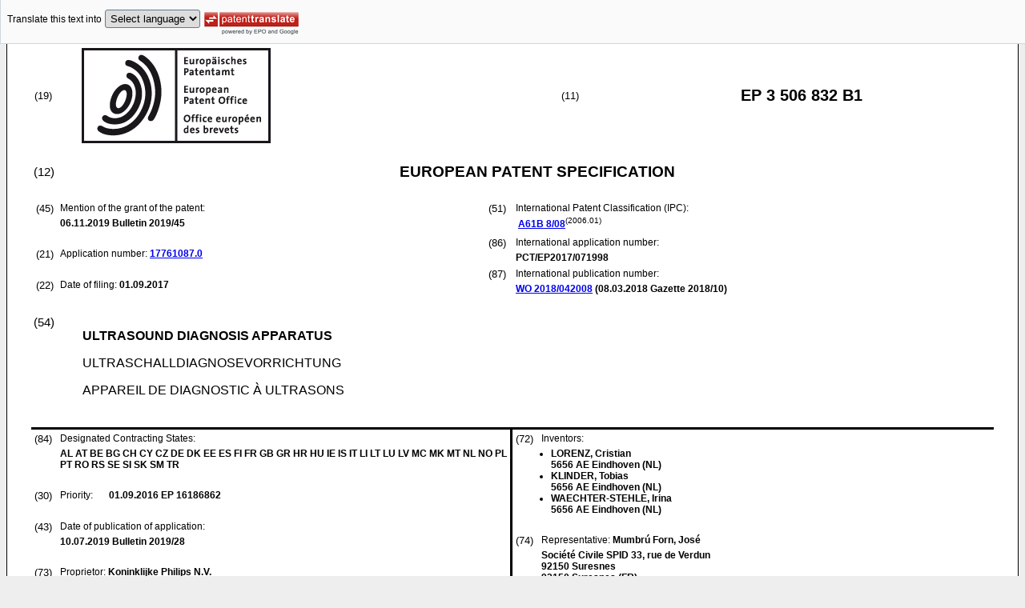

--- FILE ---
content_type: text/html
request_url: https://data.epo.org/publication-server/rest/v1.0/publication-dates/20191106/patents/EP3506832NWB1/document.html
body_size: 18181
content:
<!DOCTYPE html
  PUBLIC "-//W3C//DTD HTML 4.01 Transitional//EN" "http://www.w3.org/TR/html4/loose.dtd">
<html>
   <head>
      <meta http-equiv="Content-Type" content="text/html; charset=UTF-8">
      <meta name="description" content="ULTRASOUND DIAGNOSIS APPARATUS - Patent 3506832">
      <title>ULTRASOUND DIAGNOSIS APPARATUS - Patent 3506832</title>
      <link rel="stylesheet" type="text/css" href="https://data.epo.org/publication-server/css/ep-patent.css"><script type="text/javascript" src="https://data.epo.org/publication-server/js/resources.js"></script><script type="text/javascript" src="https://data.epo.org/publication-server/js/third-party/eventsource.0.0.12.min.js"></script><script type="text/javascript" src="https://data.epo.org/publication-server/js/third-party/jquery-1.9.0.min.js"></script><script type="text/javascript" src="https://data.epo.org/publication-server/js/third-party/jquery.i18n.properties-min-1.0.9.js"></script><script type="text/javascript" src="https://data.epo.org/publication-server/js/machine-translation-min-1.8.3.js"></script><script type="text/javascript">
            
        // The resources.js has generated a "language" variable in the global scope containing the user's interface language.
        $(document).ready(function () {
          // The Publication Server provides its own proxy to the translation service.
	epo.translate.configuration.serviceUrl = "https://data.epo.org/publication-server/pt";
        // Display the Publication Server disclaimer in the toolbar only in maximized view
        epo.translate.configuration.disclaimer = ! ! epo.util.UriUtils.getParameterByName("disclaimer");
        // Define event handlers in order to notify the publication server wrapping page about user actions in the toolbar in the iframe
        var handlers = {
          onToolbarInitialized: function (disclaimer) {
            if (! ! parent && ! ! parent.onToolbarInitialized) {
              parent.onToolbarInitialized(disclaimer);
            }
          },
          onTranslationReset: function (disclaimer) {
            if (! ! parent && ! ! parent.onTranslationReset) {
              parent.onTranslationReset(disclaimer);
            }
          },
          onTranslationStarted: function (language, disclaimer) {
            if (! ! parent && ! ! parent.onTranslationStarted) {
              parent.onTranslationStarted(language, disclaimer);
            }
          }
        };
	var path = "2019/45/DOC/EPNWB1/EP17761087NWB1/EP17761087NWB1.xml";
  var lang = "en";
	// EPO provides the translate image
	//epo.translate.configuration.translateImageUrl = "https://data.epo.org/publication-server/proxy/https://www.epo.org/images/epo_google_translate.gif";
        // Initialize the EPO machine translation toolbar
        new epo.translate.MachineTranslation(path, lang, null, $, "epo_translation_toolbar", "patent-content", language, handlers).initialize();
});

        </script></head>
   <body class="t1" lang="en">
      <div id="epo_translation_toolbar"></div>
      <div id="patent-content">
         <table width="100%">
            <tr>
               <td width="55%">
                  <table width="100%" cellspacing="0">
                     <tbody>
                        <tr>
                           <td valign="middle" class="ci2 skiptranslate">(19)</td>
                           <td valign="middle" class="skiptranslate"><img src="https://data.epo.org/publication-server/img/EPO_BL_WORD.jpg"></td>
                        </tr>
                     </tbody>
                  </table>
               </td>
               <td width="5%" class="ci2 skiptranslate">(11)</td>
               <td width="40%" class="inid_11 skiptranslate">EP&nbsp;3&nbsp;506&nbsp;832&nbsp;B1</td>
            </tr>
         </table><br><table width="100%">
            <tr>
               <td width="5%" class="ci1 skiptranslate">(12)</td>
               <td width="95%" class="inid_12">EUROPEAN PATENT SPECIFICATION</td>
            </tr>
         </table><br><table width="100%">
            <tr>
               <td class="t2c1">
                  <table width="100%">
                     <tr>
                        <td valign="top" width="5%" class="ci2 skiptranslate">(45)</td>
                        <td valign="top" width="95%" class="t2">Mention of the grant of the patent:</td>
                     </tr>
                     <tr>
                        <td></td>
                        <td class="t2 bold skiptranslate"><span class="skiptranslate">06.11.2019</span>&nbsp;Bulletin&nbsp;2019/45</td>
                     </tr>
                  </table><br><table width="100%">
                     <tr>
                        <td valign="top" width="5%" class="ci2 skiptranslate">(21)</td>
                        <td valign="top" width="95%" class="t2">Application number: <span class="bold skiptranslate"><a href="https://register.epo.org/application?number=EP17761087&amp;tab=main&amp;lng=en" TARGET="_blank">17761087.0</a></span></td>
                     </tr>
                  </table><br><table width="100%">
                     <tr>
                        <td valign="top" width="5%" class="ci2 skiptranslate">(22)</td>
                        <td valign="top" width="95%" class="t2">Date of filing:<span class="bold skiptranslate">&nbsp;<span class="skiptranslate">01.09.2017</span></span></td>
                     </tr>
                  </table>
               </td>
               <td class="t2c2">
                  <table width="100%">
                     <tr>
                        <td valign="top" width="5%" class="ci2 skiptranslate">(51)</td>
                        <td valign="top" width="95%" class="t2">International Patent Classification (IPC):&nbsp;
                           <table width="100%">
                              <tr>
                                 <td valign="top" width="50%" class="t2 skiptranslate"><span style="font-weight:bold"><a href="http://www.wipo.int/ipcpub/?level=a&amp;lang=en&amp;symbol=A61B0008080000&amp;priorityorder=yes&amp;refresh=page&amp;version=20060101" target="_blank">A61B<span class="tps">&nbsp;</span>8/08</a></span><sup>(2006.01)</sup><br></td>
                                 <td valign="top" width="50%" class="t2 skiptranslate"></td>
                              </tr>
                           </table>
                        </td>
                     </tr>
                  </table>
                  <table width="100%">
                     <tr>
                        <td valign="top" width="5%" class="ci2 skiptranslate">(86)</td>
                        <td valign="top" width="95%" class="t2">International application number:</td>
                     </tr>
                     <tr>
                        <td></td>
                        <td class="t2 bold skiptranslate">PCT/EP2017/071998</td>
                     </tr>
                  </table>
                  <table width="100%">
                     <tr>
                        <td valign="top" width="5%" class="ci2 skiptranslate">(87)</td>
                        <td valign="top" width="95%" class="t2">International publication number:</td>
                     </tr>
                     <tr>
                        <td></td>
                        <td class="t2 bold skiptranslate"><!--MANTIS#0179962 ipun via buildWipoNumber()--><a href="http://www.wipo.int/patentscope/search/en/WO2018042008" target="_blank">WO&nbsp;2018/042008</a>&nbsp;(<span class="skiptranslate">08.03.2018</span>&nbsp;Gazette&nbsp;2018/10)</td>
                     </tr>
                  </table>
               </td>
            </tr>
         </table><br><table width="100%" class="border-top:3px solid black">
            <tr>
               <td width="5%" valign="top" class="ci1 skiptranslate">(54)</td>
               <td class="t1" data-part="title">
                  <p width="95%" class="bold" lang="en">ULTRASOUND DIAGNOSIS APPARATUS</p>
                  <p lang="de">ULTRASCHALLDIAGNOSEVORRICHTUNG</p>
                  <p lang="fr">APPAREIL DE DIAGNOSTIC À ULTRASONS</p>
               </td>
            </tr>
         </table><br><table width="100%" cellspacing="0">
            <tr>
               <td valign="top" width="50%" cellspacing="0" style="border-top:3px solid black; border-right:3px solid black">
                  <table width="100%">
                     <tr>
                        <td valign="top" width="5%" class="ci2 skiptranslate">(84)</td>
                        <td valign="top" width="95%" class="t2">Designated Contracting States:</td>
                     </tr>
                     <tr>
                        <td></td>
                        <td class="t2 bold skiptranslate">AL AT BE BG CH CY CZ DE DK EE ES FI FR GB GR HR HU IE IS IT LI LT LU LV MC MK MT NL
                           NO PL PT RO RS SE SI SK SM TR </td>
                     </tr>
                  </table><br><table width="100%">
                     <tr>
                        <td valign="top" width="5%" class="ci2 skiptranslate">(30)</td>
                        <td valign="top" width="10%" class="t2">Priority:</td>
                        <td width="85%" valign="top" class="t2 bold skiptranslate"><span class="skiptranslate">01.09.2016</span>&nbsp;EP&nbsp;16186862<br></td>
                     </tr>
                  </table><br><table width="100%">
                     <tr>
                        <td valign="top" width="5%" class="ci2 skiptranslate">(43)</td>
                        <td valign="top" width="95%" class="t2">Date of publication of application:</td>
                     </tr>
                     <tr>
                        <td></td>
                        <td class="t2 bold skiptranslate"><span class="skiptranslate">10.07.2019</span>&nbsp;Bulletin&nbsp;2019/28</td>
                     </tr>
                  </table><br><table width="100%">
                     <tr>
                        <td valign="top" width="5%" class="ci2 skiptranslate">(73)</td>
                        <td valign="top" width="95%" class="t2">Proprietor: <span class="bold skiptranslate">Koninklijke Philips N.V.</span></td>
                     </tr>
                     <tr>
                        <td></td>
                        <td class="t2 bold skiptranslate">5656 AE Eindhoven&nbsp;(NL)</td>
                     </tr>
                  </table><br></td>
               <td valign="top" width="50%" style="border-top:3px solid black">
                  <table width="100%">
                     <tr>
                        <td valign="top" width="5%" class="ci2 skiptranslate">(72)</td>
                        <td valign="top" width="95%" class="t2">Inventors:</td>
                     </tr>
                     <tr>
                        <td></td>
                        <td class="t2 bold skiptranslate">
                           <ul class="li2">
                              <li>LORENZ, Cristian<br>5656 AE Eindhoven&nbsp;(NL)</li>
                              <li>KLINDER, Tobias<br>5656 AE Eindhoven&nbsp;(NL)</li>
                              <li>WAECHTER-STEHLE, Irina<br>5656 AE Eindhoven&nbsp;(NL)</li>
                           </ul>
                        </td>
                     </tr>
                  </table><br><table width="100%">
                     <tr>
                        <td valign="top" width="5%" class="ci2 skiptranslate">(74)</td>
                        <td valign="top" width="95%" class="t2">Representative: <span class="bold skiptranslate">Mumbrú Forn, José&nbsp;</span></td>
                     </tr>
                     <tr>
                        <td></td>
                        <td class="t2 bold skiptranslate">Société Civile SPID 
                           33, rue de Verdun<br>92150 Suresnes<br>92150 Suresnes&nbsp;(FR)</td>
                     </tr>
                  </table><br><br><table width="100%">
                     <tr>
                        <td valign="top" width="5%" class="ci2 skiptranslate">(56)</td>
                        <td valign="top" width="95%" class="t2">References cited: :&nbsp;
                           <table width="100%" class="bold skiptranslate">
                              <tr>
                                 <td valign="top" width="50%" class="t2">EP-A1- 2 624 211<br>US-A1- 2007 081 705<br></td>
                                 <td valign="top" width="50%" class="t2">EP-A1- 2 982 306<br></td>
                              </tr>
                           </table>
                        </td>
                     </tr>
                     <tr>
                        <td>&nbsp;</td>
                        <td>&nbsp;</td>
                     </tr>
                     <tr>
                        <td></td>
                        <td class="t2 bold skiptranslate">
                           <ul class="li2"></ul>
                        </td>
                     </tr>
                  </table>
               </td>
            </tr>
            <tr>
               <td style="border-bottom:3px solid black; border-right:3px solid black ">&nbsp;</td>
               <td valign="bottom" style="border-bottom:3px solid black">&nbsp;</td>
            </tr>
         </table>
         <div>
            <table width="100%" style="border-bottom:3px solid black">
               <tr>
                  <td class="gt_Bnote">Note: Within nine months from the publication of the mention of the grant of the European
                     patent, any person may give notice to the European Patent Office of opposition to
                     the European patent
                     granted. Notice of opposition shall be filed in a written reasoned statement. It shall
                     not be deemed to
                     have been filed until the opposition fee has been paid. (Art. 99(1) European Patent
                     Convention).
                     </td>
               </tr>
            </table>
         </div>
         <div data-part="description" lang="en">
            <div lang="en"><br><br><a name="DESCRIPTION"><span class="bold">Description</span></a><br><br></div>
            <p style="font-weight:bold">FIELD OF THE INVENTION</p><br><div><br><span style="font-weight:bold" class="skiptranslate"><a name="p0001"></a>[0001]</span>&nbsp;The present invention relates to an ultrasound diagnosis apparatus, in particular
               for analyzing a fetus. The present invention further relates to an ultrasound diagnosis
               method, in particular for analyzing a fetus. The present invention further relates
               to an ultrasound imaging apparatus including a graphical user interface and an ultrasound
               diagnosis apparatus according to the present invention for displaying calculation
               results of at least one calculated biometric parameter of the analyzed object. The
               present finally relates to a computer program to carry out the steps of the method
               according to the present invention.<br></div>
            <p style="font-weight:bold">BACKGROUND OF THE INVENTION</p><br><div><br><span style="font-weight:bold" class="skiptranslate"><a name="p0002"></a>[0002]</span>&nbsp;Ultrasound imaging systems are generally known for examination of anatomical features
               in human patients. In particular, ultrasound imaging systems and ultrasound diagnosis
               systems are used for prenatal screening examination of a fetus including measuring
               biometrics of the fetus as e.g. disclosed by <a class="skiptranslate" name="pcit0001">US 2013/0173175 A1</a>.<br></div>
            <div><br><span style="font-weight:bold" class="skiptranslate"><a name="p0003"></a>[0003]</span>&nbsp;The fetal ultrasound is the modality of choice for fetus screening, diagnosis and
               the estimation of the gestational age. Current procedures as disclosed by the above-mentioned
               document <a class="skiptranslate" name="pcit0002">US 2013/0173175 A1</a> are mainly based on two dimensional ultrasound. However, ultrasound based biometric
               measurements are error prone and time-consuming and usually limited to the number
               of actually taken measurements. Assuming a normal case, the gestational age can be
               estimated by just one measurement, e.g. the head circumference, the femur length of
               the like. For screening, biometrical measurements are typically individual performed
               for a given task, e.g. the diameter of the cerebellum may be measured to detect brain
               development abnormalities. These measurements however, lead to situations where abnormalities
               are overlooked, or where the lack of accuracy of biometric measurements remains undetected.<br></div>
            <div><br><span style="font-weight:bold" class="skiptranslate"><a name="p0004"></a>[0004]</span>&nbsp;Automated analysis of ultrasound images however enables the execution of a large
               set of measurements in a short time. The images are readily available in the system
               for further processing, while the ultrasound measurements have to be inactively executed
               and entered into the system. The ability to perform automated biometric measurements
               the head increases the efficiency of fetal screening. At the same time, it is not
               always clear for the operator if the measurement can be trusted. Due to the redundancy
               contained in a larger set of measurements it is possible to detect disagreement based
               on a certain deviation threshold that e.g. relates to typical modality dependent measurement
               accuracy. In case of a disagreement at this stage, it is unclear if it is caused by
               a measurement error or by an abnormality. The operator is guided to outsell this question
               by a display of a disagreeing measurement on top of the image showing the related
               anatomical structure.<br></div>
            <div><br><span style="font-weight:bold" class="skiptranslate"><a name="p0005"></a>[0005]</span>&nbsp;However, the ultrasound diagnosis systems available do not have an error detection
               system which indicates to the operator whether abnormalities of the detected biometric
               parameter is correct if it deviates from expected biometric parameter.<br></div>
            <div><br><span style="font-weight:bold" class="skiptranslate"><a name="p0006"></a>[0006]</span>&nbsp;<a class="skiptranslate" name="pcit0003">US 2007/0081705 A1</a> discloses a method for segmenting and measuring anatomical structures in fetal ultrasound
               images including the steps of providing a digitized ultrasound image of a fetus comprising
               a plurality of intensities corresponding to a domain of points on a 3D grid, providing
               a plurality of classifiers trained to detect anatomical structures in said image of
               said fetus, and segmenting and measuring an anatomical structure using said image
               classifiers by applying said elliptical contour classifiers to said fetal ultrasound
               image, wherein a plurality of 2D contours characterizing said anatomical structure
               are detected. The anatomical structure measurement can be combined with measurement
               of another anatomical structure to estimate gestational age of the fetus.<br></div>
            <div><br><span style="font-weight:bold" class="skiptranslate"><a name="p0007"></a>[0007]</span>&nbsp;<a class="skiptranslate" name="pcit0004">EP 2 624 211 A1</a> discloses an image processing apparatus including: a data acquisition device for
               acquiring image data of a subject including a target bone; and a data processor for
               acquiring binary image data by performing thresholding based on the image data, segmenting
               the binary image data into a plurality of segments by labeling, determining one of
               the plurality of segments as a target image based on image characteristics of the
               target bone, and measuring a length of the target bone based on the target image.<br></div>
            <div><br><span style="font-weight:bold" class="skiptranslate"><a name="p0008"></a>[0008]</span>&nbsp;<a class="skiptranslate" name="pcit0005">EP 2 982 306 A1</a> discloses an ultrasound diagnosis apparatus including: a data acquisition unit configured
               to acquire volume data for a head of an object; an image processor configured to detect
               a mid-sagittal plane (MSP) from the volume data, generate an MSP image corresponding
               to the MSP, detect at least one measurement plane based on the MSP, and generate at
               least one measurement plane image corresponding to the at least one measurement plane;
               and a display configured to display the MSP image and the at least one measurement
               plane image on a single screen.<br></div>
            <p style="font-weight:bold">SUMMARY OF THE INVENTION</p><br><div><br><span style="font-weight:bold" class="skiptranslate"><a name="p0009"></a>[0009]</span>&nbsp;It is an object of the present invention to provide an improved ultrasound diagnosis
               apparatus, a corresponding method and a corresponding ultrasound imaging apparatus.<br></div>
            <div><br><span style="font-weight:bold" class="skiptranslate"><a name="p0010"></a>[0010]</span>&nbsp;In a first aspect of the present invention, an ultrasound diagnosis apparatus, in
               particular for analyzing an object is presented, comprising:
               
               <ul compact>
                  <li style="position:relative">an ultrasound data interface configured to receive 3D (three dimensional) ultrasound
                     data from the object,</li>
                  <li style="position:relative">a plane extraction unit configured to provide 2D ultrasound planes based on the 3D
                     ultrasound data,</li>
                  <li style="position:relative">a segmentation unit for segmenting anatomical structures of the object in the 2D ultrasound
                     planes and for providing segmentation data of the anatomical structures;</li>
                  <li style="position:relative">a measurement unit for measuring the anatomical structures of the object based on
                     the segmentation data of the anatomical structures, and</li>
                  <li style="position:relative">a calculation unit configured to calculate at least one biometric parameter based
                     on the measured anatomical structures of the object.</li>
               </ul><br></div>
            <div><br><span style="font-weight:bold" class="skiptranslate"><a name="p0011"></a>[0011]</span>&nbsp;In a further aspect of the present invention an ultrasound diagnosis method, in particular
               for analyzing an object is presented, comprising the steps of:
               
               <ul compact>
                  <li style="position:relative">receiving 3D (three dimensional) ultrasound data at an ultrasound data interface from
                     the object,</li>
                  <li style="position:relative">extracting 2D ultrasound planes based on the 3D ultrasound data;</li>
                  <li style="position:relative">segmenting anatomical structures of the object in the 2D ultrasound planes to provide
                     segmentation data of the anatomical structures;</li>
                  <li style="position:relative">measuring anatomical structures of the object based on the segmentation data of the
                     anatomical structures, and</li>
                  <li style="position:relative">calculating at least one biometric parameter based on the measured anatomical structures
                     of the object.</li>
               </ul><br></div>
            <div><br><span style="font-weight:bold" class="skiptranslate"><a name="p0012"></a>[0012]</span>&nbsp;In a further aspect of the present invention, an ultrasound imaging apparatus, in
               particular for imaging an object, is presented, comprising:
               
               <ul compact>
                  <li style="position:relative">a graphical user interface, in particular a display unit configured to display ultrasound
                     image data, and</li>
                  <li style="position:relative">an ultrasound diagnosis apparatus as claimed in claim 1 for analyzing the object,
                     wherein the graphical user interface is adapted to display the calculation results
                     of the at least one biometric parameter.</li>
               </ul><br></div>
            <div><br><span style="font-weight:bold" class="skiptranslate"><a name="p0013"></a>[0013]</span>&nbsp;Preferred embodiments of the invention are defined in the dependent claims. It shall
               be understood that the claim method has similar and/or identical preferred embodiments
               as the claimed device and as defined in the dependent claims.<br></div>
            <div><br><span style="font-weight:bold" class="skiptranslate"><a name="p0014"></a>[0014]</span>&nbsp;The present invention is based on the idea to utilize three dimensional ultrasound
               data captured from the object and to provide automatically extracted two dimensional
               data planes in order to determine biometric parameters for measuring certain biometric
               components of the object, in particular the gestational age of the fetus. Due to the
               measurement of the object by three dimensional (3D) ultrasound systems, the exposure
               of the irradiation in particular of the fetus is reduced so that the health of the
               object is not affected compared to CT image based 3D data. Consequently, the ultrasound
               diagnosis apparatus can be utilized to determine critical biometric 3D parameters
               while the health of the object is not affected by the ultrasound radiation.<br></div>
            <div><br><span style="font-weight:bold" class="skiptranslate"><a name="p0015"></a>[0015]</span>&nbsp;In a preferred embodiment, the ultrasound diagnosis apparatus further comprises a
               data interface configured to receive biometric data for calculating the at least one
               biometric parameter. This is a possibility to provide reference data to compare the
               calculated biometric parameter with prior calculated parameters or with biometric
               parameters of the literature so that the technical effort for determining a wrong
               biometric parameter is reduced.<br></div>
            <div><br><span style="font-weight:bold" class="skiptranslate"><a name="p0016"></a>[0016]</span>&nbsp;The ultrasound diagnosis apparatus further comprises a segmentation unit for segmenting
               anatomical structures of the object in the ultrasound data and for providing segmentation
               data of the anatomical structures, wherein the measurement unit is provided for measuring
               anatomical structures of the object based on the segmentation data if this is required
               by the sub-sequent measurement unit, if not the segmentation unit can be omitted.
               The segmentation unit gives a possibility of improving the measurement results of
               the anatomical structures and the determination of the at least one biometric parameter.<br></div>
            <div><br><span style="font-weight:bold" class="skiptranslate"><a name="p0017"></a>[0017]</span>&nbsp;In a further preferred embodiment, the biometric data comprises predefined model-based
               segmentation data. This is a possibility to reduce the technical effort for determining
               an error of the biometric parameter based on the segmentation data, since the biometric
               parameter is based on model-based segmentation data.<br></div>
            <div><br><span style="font-weight:bold" class="skiptranslate"><a name="p0018"></a>[0018]</span>&nbsp;The ultrasound diagnosis apparatus further comprises a plane extraction unit configured
               to provide 2D (two dimensional) ultrasound planes based on the 3D ultrasound data,
               wherein the segmentation unit is configured to segment the anatomical structures based
               on the 2D ultrasound planes. This is a possibility to reduce the technical effort,
               since the segmentation of the anatomical structures based on the 2D ultrasound planes
               can be technically less complex than the segmentation of 3D volume image data.<br></div>
            <div><br><span style="font-weight:bold" class="skiptranslate"><a name="p0019"></a>[0019]</span>&nbsp;In a further preferred embodiment, the measurement unit is configured to measure
               the at least one biometric parameter based on a direct measurement (without an explicit
               prior segmentation), e.g. using machine learning methods such as neural network based
               approaches. This<br></div>
            <div><br><span style="font-weight:bold" class="skiptranslate"><a name="p0020"></a>[0020]</span>&nbsp;In a further preferred embodiment, the measurement unit is configured to measure
               the at least one biometric parameter based on a measurement algorithm. This is a possibility
               to further reduce the complexity of the calculation of the biometric parameter.<br></div>
            <div><br><span style="font-weight:bold" class="skiptranslate"><a name="p0021"></a>[0021]</span>&nbsp;It is further preferred, if the algorithm is preselected and stored in a memory of
               the ultrasound diagnosis apparatus. This is a possibility to utilize a predefined
               algorithm by default in order to provide a first estimation of the biometric parameter
               which utilize the system in addition of flexibility and a simplicity for the operator
               to handle the apparatus.<br></div>
            <div><br><span style="font-weight:bold" class="skiptranslate"><a name="p0022"></a>[0022]</span>&nbsp;In a further preferred embodiment, the measurement algorithm is preselected by the
               user. This is a possibility to further simplify the ultrasound diagnosis apparatus
               and the calculated biometric parameter, since the user is familiar with the measurement
               algorithm of the at least one biometric parameter.<br></div>
            <div><br><span style="font-weight:bold" class="skiptranslate"><a name="p0023"></a>[0023]</span>&nbsp;In a further preferred embodiment, the measurement algorithm is selected based on
               the calculated at least one biometric parameter. This is a possibility to iteratively
               improve the calculation of the at least one biometric parameter.<br></div>
            <div><br><span style="font-weight:bold" class="skiptranslate"><a name="p0024"></a>[0024]</span>&nbsp;In a further preferred embodiment, the measurement unit is configured to measure
               the anatomical structures based on different measurement algorithms. This is a possibility
               to automatically adapt the measurement algorithm and to iteratively reach an optimal
               measurement algorithm to determine the current biometric parameter.<br></div>
            <div><br><span style="font-weight:bold" class="skiptranslate"><a name="p0025"></a>[0025]</span>&nbsp;In a further preferred embodiment, the measurement unit is configured to measure
               the anatomical structures based on different measurement algorithms. This is a possibility
               to compare the measurement results of the different measurement algorithms in order
               to find the best measurement algorithm to determine the biometric parameter to be
               calculated.<br></div>
            <div><br><span style="font-weight:bold" class="skiptranslate"><a name="p0026"></a>[0026]</span>&nbsp;In a further preferred embodiment, the measurement unit is configured to measure
               the 3D image data based on different anatomical structures of the object. This is
               a possibility to correlate a set of measurements of different measurements of e.g.
               a left and a right anatomical feature e.g. of the left and the right thighbone (femur).
               This is a further possibility to provide a biometry accuracy estimation based on a
               set of ultrasound measurements.<br></div>
            <div><br><span style="font-weight:bold" class="skiptranslate"><a name="p0027"></a>[0027]</span>&nbsp;In a further preferred embodiment, the calculation unit is configured to calculate
               a cross correlation of the segmentation data based on different ultrasound data in
               order to determine errors in measurements from the given 3D ultrasound data. This
               is a possibility to determine errors in the measured ultrasound data with low technical
               effort, since different ultrasound data is utilized to compare the biometric parameter
               and to calculate a cross correlation.<br></div>
            <div><br><span style="font-weight:bold" class="skiptranslate"><a name="p0028"></a>[0028]</span>&nbsp;In a further preferred embodiment, the calculation unit is configured to calculate
               a cross correlation of the segmentation data based on different measurement algorithms
               in order to determine deviation in the 3D ultrasound data. This is a possibility to
               determine erroneous ultrasound data with low technical effort, since the cross correlation
               of the different measurement algorithms can be compared with low technical effort.<br></div>
            <div><br><span style="font-weight:bold" class="skiptranslate"><a name="p0029"></a>[0029]</span>&nbsp;In a further preferred embodiment, the measurement unit is configured to determine
               errors based on a cross correlation of different algorithms.<br></div>
            <div><br><span style="font-weight:bold" class="skiptranslate"><a name="p0030"></a>[0030]</span>&nbsp;In a further preferred embodiment, the ultrasound diagnosis apparatus further comprises
               a graphical user interface, in particular a display unit, e.g. a touchscreen which
               is configured to display the calculation results of the at least one biometric parameter
               and which can be utilized as input unit to input instructions of the user. This is
               a possibility to present the measured and calculated biometric parameter to the user
               and a possible error of the calculated parameter so that the handling effort of the
               ultrasound diagnosis apparatus can be reduced.<br></div>
            <div><br><span style="font-weight:bold" class="skiptranslate"><a name="p0031"></a>[0031]</span>&nbsp;In a further embodiment, the measurement unit is configured to perform a plurality
               of different biometric measurements of the anatomical structures of the object based
               on the segmentation data of the anatomical structures, and wherein the calculation
               unit is configured to calculate a parameter value of the at least one biometric parameter
               based on each of the plurality of different biometric measurements, separately.<br></div>
            <div><br><span style="font-weight:bold" class="skiptranslate"><a name="p0032"></a>[0032]</span>&nbsp;In a further embodiment, each of the plurality of different biometric measurements
               performed by the measurement unit (i) evaluates a different biometric measure of the
               object, (ii) is performed based on a different measurement algorithm, and/or (iii)
               is performed based on segmentation data derived from a different 3D ultrasound data
               set.<br></div>
            <div><br><span style="font-weight:bold" class="skiptranslate"><a name="p0033"></a>[0033]</span>&nbsp;In a further embodiment, the calculation unit is configured to calculate a cross-correlation
               of the parameter values calculated based on each of the plurality of different biometric
               measurements.<br></div>
            <div><br><span style="font-weight:bold" class="skiptranslate"><a name="p0034"></a>[0034]</span>&nbsp;In a further embodiment, the calculation unit is configured to estimate an accuracy
               of the calculation of the at least one biometric parameter if the calculated cross-correlation
               is above a predefined correlation threshold.<br></div>
            <div><br><span style="font-weight:bold" class="skiptranslate"><a name="p0035"></a>[0035]</span>&nbsp;In a further embodiment, the calculation unit is configured to calculate a further
               parameter value of the at least one biometric parameter based on a further biometric
               measurement performed by the measurement unit if the calculated cross-correlation
               is below a predefined correlation threshold.<br></div>
            <div><br><span style="font-weight:bold" class="skiptranslate"><a name="p0036"></a>[0036]</span>&nbsp;In a further embodiment, the calculation unit is configured to compare the further
               parameter value with the parameter values calculated based on each of the plurality
               of different biometric measurements and to derive a confidence value based on said
               comparison.<br></div>
            <div><br><span style="font-weight:bold" class="skiptranslate"><a name="p0037"></a>[0037]</span>&nbsp;As mentioned above, the three dimensional ultrasound data can improve the accuracy
               of the measurements of the object in order to improve the calculation results of the
               at least one biometric parameter to improve the diagnosis of the ultrasound diagnosis
               apparatus in general. Further, due to the ultrasound image data taken from the object,
               the radiation exposure of the object can be reduced, so that the stress for the object
               can be reduced.<br></div>
            <div><br><span style="font-weight:bold" class="skiptranslate"><a name="p0038"></a>[0038]</span>&nbsp;Further, due to different calculation algorithms and different data bases, the technical
               effort to determine an error in the captured ultrasound data can be reduced.<br></div>
            <p style="font-weight:bold">BRIEF DESCRIPTION OF THE DRAWINGS</p><br><div><br><span style="font-weight:bold" class="skiptranslate"><a name="p0039"></a>[0039]</span>&nbsp;These and other aspects of the invention will be apparent from and elucidated with
               reference to the embodiment(s) described hereinafter. In the following drawings
               
               <p class="dec novs">Fig. 1 shows a schematic representation of an ultrasound imaging system in use to
                  scan a part of a patient's body;</p>
               <p class="dec novs">Fig. 2 shows a schematic block diagram of an embodiment of an ultrasound imaging system
                  with an array transducer;</p>
               <p class="dec novs">Fig. 3 shows a schematic diagram of the ultrasound imaging apparatus for scanning
                  a fetus;</p>
               <p class="dec novs">Fig. 4 shows a schematic diagram of the patient to be scanned in two different viewing
                  directions; and</p>
               <p class="dec novs">Fig. 5 shows a schematic flow diagram of the ultrasound diagnosis method for analyzing
                  the fetus.</p><br></div>
            <p style="font-weight:bold">DETAILED DESCRIPTION OF THE INVENTION</p><br><div><br><span style="font-weight:bold" class="skiptranslate"><a name="p0040"></a>[0040]</span>&nbsp;Before referring to the medical ultrasound diagnosis apparatus 10 according to an
               aspect of the present invention, the basic principles of an ultrasound system 100
               shall be explained with reference to Figs. 1 and 2.<br></div>
            <div><br><span style="font-weight:bold" class="skiptranslate"><a name="p0041"></a>[0041]</span>&nbsp;Fig. 1 shows a schematic illustration of an ultrasound system 100, in particular
               a medical three-dimensional (3D) ultrasound imaging system. The ultrasound imaging
               system 100 is applied to inspect a volume of an anatomical site, in particular an
               anatomical site of a patient 12 over time. The ultrasound system 100 comprises an
               ultrasound probe 14 having at least one transducer array having a multitude of transducer
               elements for transmitting and/or receiving ultrasound waves. In one example, each
               of the transducer elements can transmit ultrasound waves in form of at least one transmit
               impulse of a specific pulse duration, in particular a plurality of subsequent transmit
               pulses. The transducer elements are preferably arranged in a two-dimensional array,
               in particular for providing a multi-planar or three-dimensional image.<br></div>
            <div><br><span style="font-weight:bold" class="skiptranslate"><a name="p0042"></a>[0042]</span>&nbsp;A particular example for a three-dimensional ultrasound system which may be the CX40
               Compact Xtreme ultrasound system sold by the applicant, in particular together with
               a X6-1 or X7-2t TEE transducer of the applicant or another transducer using the xMatrix
               technology of the applicant. In general, matrix transducer systems as found on Philips
               iE33 systems or mechanical 3D/4D transducer technology as found, for example, on the
               Philips iU22 and HD15 systems may be applied in conjunction with the current invention.<br></div>
            <div><br><span style="font-weight:bold" class="skiptranslate"><a name="p0043"></a>[0043]</span>&nbsp;A 3D ultrasound scan typically involves emitting ultrasound waves that illuminate
               a particular volume within a body, which may be designated as target volume or volumetric
               region. This can be achieved by emitting ultrasound waves at multiple different angles.
               A set of volume data is then obtained by receiving and processing reflected waves.
               The set of volume data is a representation of the target volume within the body over
               time. Since time is usually denoted as fourth dimension, such ultrasound system 100
               delivering a 3D image sequence over time, is sometimes also referred to a 4D ultrasound
               imaging system.<br></div>
            <div><br><span style="font-weight:bold" class="skiptranslate"><a name="p0044"></a>[0044]</span>&nbsp;It shall be understood that the ultrasound probe 14 may either be used in a non-invasive
               manner (as shown in Fig. 1) or in an invasive manner as this is usually done in TEE
               (not explicitly shown). The ultrasound probe 14 may be hand-held by the user of the
               system, for example medical staff or a physician. The ultrasound probe 14 is applied
               to the body of the patient 12 so that an image of an anatomical site, in particular
               an anatomical object of the patient 12 is provided.<br></div>
            <div><br><span style="font-weight:bold" class="skiptranslate"><a name="p0045"></a>[0045]</span>&nbsp;Further, the ultrasound system 100 may comprise an image reconstruction unit 16 that
               controls the provision of a 3D image sequence via the ultrasound system 100. As will
               be explained in further detail below, the image reconstruction unit 16 may control
               not only the acquisition of data via the transducer array of the ultrasound probe
               14, but also signal and image processing that form the 3D image sequence out of the
               echoes of the ultrasound beams received by the transducer array of the ultrasound
               probe 14.<br></div>
            <div><br><span style="font-weight:bold" class="skiptranslate"><a name="p0046"></a>[0046]</span>&nbsp;The ultrasound system 100 may further comprise a display 18 for displaying the 3D
               image sequence to the user. Still further, an input device 20 may be provided that
               may comprise keys or a keyboard 22 and further inputting devices, for example a trackball
               24. The input device 20 might be connected to the display 18 or directly to the image
               reconstruction unit 16.<br></div>
            <div><br><span style="font-weight:bold" class="skiptranslate"><a name="p0047"></a>[0047]</span>&nbsp;Fig. 2 illustrates a schematic block diagram of the ultrasound system 100. The ultrasound
               probe 14 may, for example, comprise a CMUT transducer array 26. The transducer array
               26 may alternatively comprise piezoelectric transducer elements formed of materials
               such as PZT or PVDF. The transducer array 26 is a one- or a two-dimensional array
               of transducer elements capable of scanning in three dimensions for 3D imaging. The
               transducer array 26 is coupled to a microbeamformer 28 in the probe which controls
               transmission and reception of signals by the CMUT array cells or piezoelectric elements.
               Microbeamformers are capable of at least partial beamforming of the signals received
               by groups or "patches" of transducer elements as described in US Pats. <a class="skiptranslate" name="pcit0006">5,997,479 (Savord et al.</a>), <a class="skiptranslate" name="pcit0007">6,013,032 (Savord</a>), and <a class="skiptranslate" name="pcit0008">6,623,432 (Powers et al.</a>) The microbeamformer 28 may be coupled by a probe cable to a transmit/receive (T/R)
               switch 30 which switches between transmission and reception and protects the main
               beamformer 34 from high energy transmit signals when a microbeamformer 28 is not used
               and the transducer array 26 is operated directly by the main beamformer 34. The transmission
               of ultrasonic beams from the transducer array 26 under control of the microbeamformer
               28 is directed by a transducer controller 32 coupled to the microbeamformer 28 by
               the T/R switch 30 and the main system beamformer 34, which receives input from the
               user's operation of the user interface or control panel 22. One of the functions controlled
               by the transducer controller 32 is the direction in which beams are steered and focused.
               Beams may be steered straight ahead from (orthogonal to) the transducer array 26,
               or at different angles for a wider field of view. The transducer controller 32 can
               be coupled to control a DC bias control 58 for the CMUT array. The DC bias control
               58 sets DC bias voltage(s) that are applied to the CMUT cells.<br></div>
            <div><br><span style="font-weight:bold" class="skiptranslate"><a name="p0048"></a>[0048]</span>&nbsp;The partially beamformed signals produced by the microbeamformer 26 on receive are
               coupled to the main beamformer 34 where partially beamformed signals from individual
               patches of transducer elements are combined into a fully beamformed signal. For example,
               the main beamformer 34 may have 128 channels, each of which receives a partially beamformed
               signal from a patch of dozens or hundreds of CMUT transducer cells or piezoelectric
               elements. In this way the signals received by thousands of transducer elements of
               the transducer array 26 can contribute efficiently to a single beamformed signal.<br></div>
            <div><br><span style="font-weight:bold" class="skiptranslate"><a name="p0049"></a>[0049]</span>&nbsp;The beamformed signals are coupled to a signal processor 36. The signal processor
               36 can process the received echo signals in various ways, such as bandpass filtering,
               decimation, I and Q component separation, and harmonic signal separation which acts
               to separate linear and nonlinear signals so as to enable the identification of nonlinear
               (higher harmonics of the fundamental frequency) echo signals returned from tissue
               and/or microbubbles comprised in a contrast agent that has been pre-administered to
               the body of the patient 12. The signal processor 36 may also perform additional signal
               enhancement such as speckle reduction, signal compounding, and noise elimination.
               The bandpass filter in the signal processor 36 can be a tracking filter, with its
               passband sliding from a higher frequency band to a lower frequency band as echo signals
               are received from increasing depths, thereby rejecting the noise at higher frequencies
               from greater depths where these frequencies are devoid of anatomical information.<br></div>
            <div><br><span style="font-weight:bold" class="skiptranslate"><a name="p0050"></a>[0050]</span>&nbsp;The processed signals may be transferred to a B mode processor 38 and a Doppler processor
               40. The B mode processor 38 employs detection of an amplitude of the received ultrasound
               signal for the imaging of structures in the body such as the tissue of organs and
               vessels in the body. B mode images of structure of the body may be formed in either
               the harmonic image mode or the fundamental image mode or a combination of both as
               described in <a class="skiptranslate" name="pcit0009">US Pat. 6,283,919 (Roundhill et al.</a>) and <a class="skiptranslate" name="pcit0010">US Pat. 6,458,083 (Jago et al.</a>)<br></div>
            <div><br><span style="font-weight:bold" class="skiptranslate"><a name="p0051"></a>[0051]</span>&nbsp;The Doppler processor 40 may process temporally distinct signals from tissue movement
               and blood flow for the detection of the motion of substances such as the flow of blood
               cells in the image field. The Doppler processor 40 typically includes a wall filter
               with parameters which may be set to pass and/or reject echoes returned from selected
               types of materials in the body. For instance, the wall filter can be set to have a
               passband characteristic which passes signal of relatively low amplitude from higher
               velocity materials while rejecting relatively strong signals from lower or zero velocity
               material. This passband characteristic will pass signals from flowing blood while
               rejecting signals from nearby stationary or slowing moving objects such as the wall
               of the heart. An inverse characteristic would pass signals from moving tissue of the
               heart while rejecting blood flow signals for what is referred to as tissue Doppler
               imaging, detecting and depicting the motion of tissue. The Doppler processor 40 may
               receive and process a sequence of temporally discrete echo signals from different
               points in an image field, the sequence of echoes from a particular point referred
               to as an ensemble. An ensemble of echoes received in rapid succession over a relatively
               short interval can be used to estimate the Doppler shift frequency of flowing blood,
               with the correspondence of the Doppler frequency to velocity indicating the blood
               flow velocity. An ensemble of echoes received over a longer period of time is used
               to estimate the velocity of slower flowing blood or slowly moving tissue.<br></div>
            <div><br><span style="font-weight:bold" class="skiptranslate"><a name="p0052"></a>[0052]</span>&nbsp;The structural and motion signals produced by the B mode and Doppler processors 38,
               40 may then be transferred to a scan converter 44 and a multiplanar reformatter 54.
               The scan converter 44 arranges the echo signals in the spatial relationship from which
               they were received in a desired image format. For instance, the scan converter 44
               may arrange the echo signal into a two dimensional (2D) sector-shaped format, or a
               pyramidal three dimensional (3D) image. The scan converter 44 can overlay a B mode
               structural image with colors corresponding to motion at points in the image field
               with their Doppler-estimated velocities to produce a color Doppler image which depicts
               the motion of tissue and blood flow in the image field. The multiplanar reformatter
               54 will convert echoes which are received from points in a common plane in a volumetric
               region of the body into an ultrasonic image of that plane, as described in <a class="skiptranslate" name="pcit0011">US Pat. 6,443,896 (Detmer</a>). A volume renderer 52 converts the echo signals of a 3D data set into a projected
               3D image sequence 56 over time as viewed from a given reference point as described
               in <a class="skiptranslate" name="pcit0012">US Pat. 6,530,885 (Entrekin et al.</a>). The 3D image sequence 56 is transferred from the scan converter 44, multiplanar
               reformatter 54, and volume renderer 52 to an image processor 42 for further enhancement,
               buffering and temporary storage for display on the display 18. In addition to being
               used for imaging, the blood flow values produced by the Doppler processor 40 and tissue
               structure information produced by the B mode processor 38 may be transferred to a
               quantification processor 46. This quantification processor 46 may produce measures
               of different flow conditions such as the volume rate of blood flow as well as structural
               measurements such as the sizes of organs and gestational age. The quantification processor
               46 may receive input from the user control panel 22, such as the point in the anatomy
               of an image where a measurement is to be made. Output data from the quantification
               processor 46 may be transferred to a graphics processor 50 for the reproduction of
               measurement graphics and values with the image on the display 18. The graphics processor
               50 can also generate graphic overlays for display with the ultrasound images. These
               graphic overlays can contain standard identifying information such as patient name,
               date and time of the image, imaging parameters, and the like. For these purposes the
               graphics processor 50 may receive input from the user interface 22, such as patient
               name. The user interface 22 may be coupled to the transmit controller 32 to control
               the generation of ultrasound signals from the transducer array 26 and hence the images
               produced by the transducer array and the ultrasound system. The user interface 22
               may also be coupled to the multiplanar reformatter 54 for selection and control of
               the planes of multiple multiplanar reformatted (MPR) images which may be used to perform
               quantified measures in the image field of the MPR images.<br></div>
            <div><br><span style="font-weight:bold" class="skiptranslate"><a name="p0053"></a>[0053]</span>&nbsp;Again, it shall be noted that the aforementioned ultrasound system 100 has only been
               explained as one possible example for an application of the medical ultrasound image
               processing device 10. It shall be noted that the aforementioned ultrasound system
               100 does not have to comprise all of the components explained before. On the other
               hand, the ultrasound system 100 may also comprise further components, if necessary.
               Still further, it shall be noted that a plurality of the aforementioned components
               do not necessarily have to be realized as hardware, but may also be realized as software
               components. A plurality of the aforementioned components may also be comprised in
               common entities or even in one single entity and do not all have to be realized as
               separate entities, as this is schematically shown in Fig. 2.<br></div>
            <div><br><span style="font-weight:bold" class="skiptranslate"><a name="p0054"></a>[0054]</span>&nbsp;Fig. 3 shows a schematic view of the ultrasound diagnosis apparatus which is generally
               denoted by 10. The ultrasound diagnosis apparatus 10 scans by means of the ultrasound
               probe 14 a fetus, which is generally denoted by 62. The ultrasound probe 14 scans
               an anatomical site, which forms a region of interest and which is generally denoted
               by 64. The ultrasound probe 14 is connected to the image reconstruction unit 16 via
               an ultrasound data interface 66 and which comprises a segmentation unit 68, a measurement
               unit 70 and a calculation unit 72.<br></div>
            <div><br><span style="font-weight:bold" class="skiptranslate"><a name="p0055"></a>[0055]</span>&nbsp;The image reconstruction unit 16 is connected to the display 18 for displaying the
               results of the ultrasound scan and which is connected to the input device 20 for inputting
               instructions to control the medical ultrasound diagnosis apparatus 10.<br></div>
            <div><br><span style="font-weight:bold" class="skiptranslate"><a name="p0056"></a>[0056]</span>&nbsp;The segmentation unit 68 is provided for segmenting anatomical structures of the
               fetus 62 in the 3D ultrasound data captured by the ultrasound probe 14 and the segmentation
               unit 68 provides segmentation data of the anatomical structures of the fetus 62. The
               measurement unit 72 is provided for measuring the anatomical structures of the fetus
               62 based on the segmentation data provided by the segmentation unit 68. The calculation
               unit 72 is configured to calculate at least one biometric parameter of the fetus 62
               based on the segmentation data provided by the segmentation unit 68. Based on the
               so-determined at least one biometric parameter, different biometric analyses can be
               performed, in particular the gestational age of the fetus 62 can be calculated based
               on measured sizes of anatomical structures in the head of the fetus 62.<br></div>
            <div><br><span style="font-weight:bold" class="skiptranslate"><a name="p0057"></a>[0057]</span>&nbsp;Fig. 4 shows a detailed schematic diagram of the object 12 to be scanned by the ultrasound
               probe 14, wherein in this particular case the object is a fetus 62 to be scanned and
               to determine a gestational age based on biometric sizes of different individual biometrical
               parameter within the head of the fetus 62.<br></div>
            <div><br><span style="font-weight:bold" class="skiptranslate"><a name="p0058"></a>[0058]</span>&nbsp;In order to measure the biometric parameter, at first a plurality of ultrasound scans
               are performed at different positions with different regions of interest 64, 64', as
               shown in Fig. 4 and the scans are provided via the ultrasound data interface 66 to
               the segmentation unit 68 in order to perform a model-based segmentation followed by
               a model-based measurement.<br></div>
            <div><br><span style="font-weight:bold" class="skiptranslate"><a name="p0059"></a>[0059]</span>&nbsp;In the particular case shown in Fig. 4, a calculation of the gestational age is performed
               on all different individual biometric measurements, wherein a direct trust correlation
               of the individual measurements is performed in order to evaluate an agreement between
               the measurements of the different model-based segmentation measurements. In case of
               an agreement between the different individual measurements, the accuracy is estimated
               of the gestational age and all other measurements.<br></div>
            <div><br><span style="font-weight:bold" class="skiptranslate"><a name="p0060"></a>[0060]</span>&nbsp;In the case of a disagreement or a miscorrelation between the individual measurements,
               the measurement unit 72 runs different mathematic algorithms in order to extract the
               at least one biometric parameter of the different viewing directions and the different
               biometric measurements captured by the ultrasound probe 14. The measurement unit 72
               evaluates similarities between the different biometric measurements and derives a
               confidence measure based on the different viewing directions 64, 64'.<br></div>
            <div><br><span style="font-weight:bold" class="skiptranslate"><a name="p0061"></a>[0061]</span>&nbsp;This is a possibility to rule out measurement errors, to correct errors or to exclude
               individual measurements in order to achieve correct calculation of the biometric parameter
               and to achieve a correct calculation of the gestational age of the fetus 62.<br></div>
            <div><br><span style="font-weight:bold" class="skiptranslate"><a name="p0062"></a>[0062]</span>&nbsp;If the disagreement between the measurements is persistent, the measurement unit
               72 checks the ultrasound data for related abnormalities and guides the operator to
               assess the respective relevant anatomical structures.<br></div>
            <div><br><span style="font-weight:bold" class="skiptranslate"><a name="p0063"></a>[0063]</span>&nbsp;To evaluate the ultrasound measurements, the model-based segmentation and the calculated
               at least one biometric parameter on the basis of a comparison to prior captured ultrasound
               images of the same fetus 62 or in comparison to biometric parameters of a different
               fetus stored e.g. in the memory 60 or in a database can be performed.<br></div>
            <div><br><span style="font-weight:bold" class="skiptranslate"><a name="p0064"></a>[0064]</span>&nbsp;Fig. 5 shows a schematic flow diagram of the ultrasound diagnosis method according
               to the present invention, which is generally denoted by 200.<br></div>
            <div><br><span style="font-weight:bold" class="skiptranslate"><a name="p0065"></a>[0065]</span>&nbsp;At first a plurality of ultrasound measurement of a different region of interests
               64, 64' are performed at step 202 At step 204, the calculation unit 72 calculates
               a correction analysis of the calculated biometric parameter, which is in this case
               the gestational age via a pairwise correlation. If any agreement between the different
               biometric parameters of the different viewing directions 64, 64' is achieved, at step
               206 a biometric accuracy estimation is performed.<br></div>
            <div><br><span style="font-weight:bold" class="skiptranslate"><a name="p0066"></a>[0066]</span>&nbsp;If no agreement can be achieved between the different biometric parameters of the
               different viewing directions 64, 64' is present, a visual feedback of the conflict
               measurement can be provided to the user via the display 18 at step 208.<br></div>
            <div><br><span style="font-weight:bold" class="skiptranslate"><a name="p0067"></a>[0067]</span>&nbsp;Based on the visual feedback provided in step 208, an assessment of the related abnormalities
               is performed by the user at step 210 about the amount of disagreement, wherein the
               crucia anatomy is displayed on the display screen 18.<br></div>
            <div><br><span style="font-weight:bold" class="skiptranslate"><a name="p0068"></a>[0068]</span>&nbsp;If an error of the measurement can be detected at step 208, the respective measurement
               is excluded or the conflict measurement is corrected at step 212. Based on the so-corrected
               measurement, the biometric accuracy estimation can be performed at step 206.<br></div>
            <div><br><span style="font-weight:bold" class="skiptranslate"><a name="p0069"></a>[0069]</span>&nbsp;The biometric accuracy estimation is calculated by the measurement unit 72 via one
               or a plurality of measurements or calculation algorithms. The measurement algorithm
               is either preselected by the system itself or by the user and utilized for a first
               estimation of the biometric parameter. In case of a disagreement of the gestational
               age, the measurement unit 72 measures the anatomical structures based on different
               measured algorithms selected by the system itself in order to stepwise achieve a pairwise
               correlation of the analysis.<br></div>
            <div><br><span style="font-weight:bold" class="skiptranslate"><a name="p0070"></a>[0070]</span>&nbsp;The present ultrasound diagnosis apparatus 10 may utilize 3D fetal models in order
               to determine the anatomical structures of the object 12 and may utilize the measured
               3D ultrasound data received from the ultrasound probe 14 directly or may comprise
               a plane extraction unit within the image reconstruction unit 16, which is configured
               to provide 2D ultrasound planes based on the 3D ultrasound data so that the segmentation
               effort is in general reduced.<br></div>
            <div><br><span style="font-weight:bold" class="skiptranslate"><a name="p0071"></a>[0071]</span>&nbsp;While the invention has been illustrated and described in detail in the drawings
               and foregoing description, such illustration and description are to be considered
               illustrative or exemplary and not restrictive; the invention is not limited to the
               disclosed embodiments. Other variations to the disclosed embodiments can be understood
               and effected by those skilled in the art in practicing the claimed invention, from
               a study of the drawings, the disclosure, and the appended claims.<br></div>
            <div><br><span style="font-weight:bold" class="skiptranslate"><a name="p0072"></a>[0072]</span>&nbsp;In the claims, the word "comprising" does not exclude other elements or steps, and
               the indefinite article "a" or "an" does not exclude a plurality. A single element
               or other unit may fulfill the functions of several items recited in the claims. The
               mere fact that certain measures are recited in mutually different dependent claims
               does not indicate that a combination of these measures cannot be used to advantage.<br></div>
            <div><br><span style="font-weight:bold" class="skiptranslate"><a name="p0073"></a>[0073]</span>&nbsp;A computer program may be stored/distributed on a suitable medium, such as an optical
               storage medium or a solid-state medium supplied together with or as part of other
               hardware, but may also be distributed in other forms, such as via the Internet or
               other wired or wireless telecommunication systems.<br></div>
            <div><br><span style="font-weight:bold" class="skiptranslate"><a name="p0074"></a>[0074]</span>&nbsp;Any reference signs in the claims should not be construed as limiting the scope.<br></div>
         </div>
         <div lang="en" data-part="claims">
            <div lang="en"><br><br><a name="claims01"><span class="bold">Claims</span></a><br><br></div>
            <div><span class="bold skiptranslate">1.&nbsp;</span>Ultrasound diagnosis apparatus (16), in particular for analyzing an object (62), comprising:
               
               <p class="dec novs">- an ultrasound data interface (66) configured to receive 3D ultrasound data from
                  the object (12),</p>
               
               <p class="dec novs">- a plane extraction unit configured to provide 2D ultrasound planes based on the
                  3D ultrasound data,</p>
               
               <p class="dec novs">- a segmentation unit (68) for segmenting anatomical structures of the object in the
                  2D ultrasound planes and for providing segmentation data of the anatomical structures;</p>
               
               <p class="dec novs">- a measurement unit (70) for measuring the anatomical structures of the object based
                  on the segmentation data of the anatomical structures, and</p>
               
               <p class="dec novs">- a calculation unit (72) configured to calculate at least one biometric parameter
                  based on the measured anatomical structures of the object.</p><br>&nbsp;</div>
            <div><span class="bold skiptranslate">2.&nbsp;</span>Ultrasound diagnosis apparatus as claimed in claim 1, further comprising a data interface
               configured to receive biometric data for calculating the at least one biometric parameter.<br>&nbsp;</div>
            <div><span class="bold skiptranslate">3.&nbsp;</span>Ultrasound diagnosis apparatus as claimed in claim 2, wherein the biometric data comprises
               predefined model-based segmentation data.<br>&nbsp;</div>
            <div><span class="bold skiptranslate">4.&nbsp;</span>Ultrasound diagnosis apparatus as claimed in claim 1, wherein the measurement unit
               is configured to calculate the at least one biometric parameter based on a measurement
               algorithm.<br>&nbsp;</div>
            <div><span class="bold skiptranslate">5.&nbsp;</span>Ultrasound diagnosis apparatus as claimed in claim 4, wherein the measurement algorithm
               is preselectable and stored in a memory of the ultrasound diagnosis apparatus.<br>&nbsp;</div>
            <div><span class="bold skiptranslate">6.&nbsp;</span>Ultrasound diagnosis apparatus as claimed in claim 5, wherein the measurement algorithm
               is preselectable by a user.<br>&nbsp;</div>
            <div><span class="bold skiptranslate">7.&nbsp;</span>Ultrasound diagnosis apparatus as claimed in claim 4, wherein the measurement algorithm
               is selectable based on the calculated at least one biometric parameter.<br>&nbsp;</div>
            <div><span class="bold skiptranslate">8.&nbsp;</span>Ultrasound diagnosis apparatus as claimed in claim 1, wherein the measurement unit
               is configured to perform a plurality of different biometric measurements of the anatomical
               structures of the object based on the segmentation data of the anatomical structures,
               and wherein the calculation unit is configured to calculate a parameter value of the
               at least one biometric parameter based on each of the plurality of different biometric
               measurements, separately.<br>&nbsp;</div>
            <div><span class="bold skiptranslate">9.&nbsp;</span>Ultrasound diagnosis apparatus as claimed in claim 8, wherein the plurality of different
               biometric measurements performed by the measurement unit (i) evaluate different biometric
               measures of the object, (ii) are performed based on different measurement algorithms,
               and/or (iii) are performed based on segmentation data derived from different 3D ultrasound
               data sets.<br>&nbsp;</div>
            <div><span class="bold skiptranslate">10.&nbsp;</span>Ultrasound diagnosis apparatus as claimed in claim 8, wherein the calculation unit
               is configured to calculate a cross-correlation of the parameter values calculated
               based on each of the plurality of different biometric measurements.<br>&nbsp;</div>
            <div><span class="bold skiptranslate">11.&nbsp;</span>Ultrasound diagnosis apparatus as claimed in claim 10, wherein the calculation unit
               is configured to estimate an accuracy of the calculation of the at least one biometric
               parameter if the calculated cross-correlation is above a predefined correlation threshold.<br>&nbsp;</div>
            <div><span class="bold skiptranslate">12.&nbsp;</span>Ultrasound diagnosis apparatus as claimed in claim 10, wherein the calculation unit
               is configured to calculate a further parameter value of the at least one biometric
               parameter based on a further biometric measurement performed by the measurement unit
               if the calculated cross-correlation is below a predefined correlation threshold.<br>&nbsp;</div>
            <div><span class="bold skiptranslate">13.&nbsp;</span>Ultrasound diagnosis apparatus as claimed in claim 12, wherein the calculation unit
               is configured to compare the further parameter value with the parameter values calculated
               based on each of the plurality of different biometric measurements and to derive a
               confidence value based on said comparison.<br>&nbsp;</div>
            <div><span class="bold skiptranslate">14.&nbsp;</span>Ultrasound diagnosis method (20), in particular for analyzing an object (62), comprising
               the steps of:
               
               <p class="dec novs">- receiving (202) 3D ultrasound data at an ultrasound data interface (66) from the
                  object (12),</p>
               
               <p class="dec novs">- extracting 2D ultrasound planes based on the 3D ultrasound data;</p>
               
               <p class="dec novs">- segmenting anatomical structures of the object in the 2D ultrasound planes to provide
                  segmentation data of the anatomical structures;</p>
               
               <p class="dec novs">- measuring the anatomical structures of the object based on the segmentation data
                  of the anatomical structures, and</p>
               
               <p class="dec novs">- calculating at least one biometric parameter based on the measured anatomical structures
                  of the object.</p><br>&nbsp;</div>
            <div><span class="bold skiptranslate">15.&nbsp;</span>Ultrasound imaging apparatus (10), in particular for imaging an object (62), comprising:
               
               <p class="dec novs">- a graphical user interface (66), in particular a display unit (18) configured to
                  display ultrasound image data, and</p>
               
               <p class="dec novs">- an ultrasound diagnosis apparatus (16) as claimed in claim 1 for analyzing the object
                  (62), wherein the graphical user interface is adapted to display the calculation results
                  of the at least one biometric parameter.</p><br>&nbsp;</div>
         </div>
         <div lang="de" data-part="claims">
            <div lang="de"><br><br><a name="claims02"><span class="bold">Ansprüche</span></a><br><br></div>
            <div><span class="bold skiptranslate">1.&nbsp;</span>Ultraschalldiagnosegerät (16), insbesondere zum Analysieren eines Objekts (62), umfassend:
               
               <p class="dec novs">- eine Ultraschalldatenschnittstelle (66), die konfiguriert ist, um 3D-Ultraschalldaten
                  von dem Objekt (12) zu empfangen,</p>
               
               <p class="dec novs">- eine Ebenenextraktionseinheit, die konfiguriert ist, um 2D-Ultraschallebenen basierend
                  auf den 3D-Ultraschalldaten bereitzustellen,</p>
               
               <p class="dec novs">- eine Segmentierungseinheit (68) zum Segmentieren anatomischer Strukturen des Objekts
                  in den 2D-Ultraschallebenen und zum Bereitstellen von Segmentierungsdaten der anatomischen
                  Strukturen,</p>
               
               <p class="dec novs">- eine Messeinheit (70) zum Messen der anatomischen Strukturen des Objekts basierend
                  auf den Segmentierungsdaten der anatomischen Strukturen und<br>
                  eine Berechnungseinheit (72), die konfiguriert ist, um mindestens einen biometrischen
                  Parameter basierend auf den gemessenen anatomischen Strukturen des Objekts zu berechnen.</p><br>&nbsp;</div>
            <div><span class="bold skiptranslate">2.&nbsp;</span>Ultraschalldiagnosegerät nach Anspruch 1, weiter umfassend eine Datenschnittstelle,
               die konfiguriert ist, um biometrische Daten zum Berechnen des mindestens einen biometrischen
               Parameters zu empfangen.<br>&nbsp;</div>
            <div><span class="bold skiptranslate">3.&nbsp;</span>Ultraschalldiagnosegerät nach Anspruch 2, wobei die biometrischen Daten vordefinierte
               modellbasierte Segmentierungsdaten umfassen.<br>&nbsp;</div>
            <div><span class="bold skiptranslate">4.&nbsp;</span>Ultraschalldiagnosegerät nach Anspruch 1, wobei die Messeinheit konfiguriert ist,
               um den mindestens einen biometrischen Parameter basierend auf einem Messalgorithmus
               zu berechnen.<br>&nbsp;</div>
            <div><span class="bold skiptranslate">5.&nbsp;</span>Ultraschalldiagnosegerät nach Anspruch 4, wobei der Messalgorithmus vorwählbar ist
               und in einem Speicher des Ultraschalldiagnosegeräts gespeichert wird.<br>&nbsp;</div>
            <div><span class="bold skiptranslate">6.&nbsp;</span>Ultraschalldiagnosegerät nach Anspruch 5, wobei der Messalgorithmus durch einen Benutzer
               vorwählbar ist.<br>&nbsp;</div>
            <div><span class="bold skiptranslate">7.&nbsp;</span>Ultraschalldiagnosegerät nach Anspruch 4, wobei der Messalgorithmus basierend auf
               dem berechneten mindestens einen biometrischen Parameter vorwählbar ist.<br>&nbsp;</div>
            <div><span class="bold skiptranslate">8.&nbsp;</span>Ultraschalldiagnosegerät nach Anspruch 1, wobei die Messeinheit konfiguriert ist,
               um eine Vielzahl verschiedener biometrischer Messungen der anatomischen Strukturen
               des Objekts basierend auf den Segmentierungsdaten der anatomischen Strukturen durchzuführen,
               und wobei die Berechnungseinheit konfiguriert ist, um einen Parameterwert des mindestens
               einen biometrischen Parameters basierend auf jeder der Vielzahl verschiedener biometrischer
               Messungen getrennt zu berechnen.<br>&nbsp;</div>
            <div><span class="bold skiptranslate">9.&nbsp;</span>Ultraschalldiagnosegerät nach Anspruch 8, wobei die Vielzahl von der Messeinheit durchgeführter
               verschiedener biometrischer Messungen (i) verschiedene biometrische Maße des Objekts
               auswertet, (ii) basierend auf verschiedenen Messalgorithmen durchgeführt wird und/oder
               (iii) basierend auf von verschiedenen 3D-Ultraschalldatensätzen abgeleiteten Segmentierungsdaten
               durchgeführt wird.<br>&nbsp;</div>
            <div><span class="bold skiptranslate">10.&nbsp;</span>Ultraschalldiagnosegerät nach Anspruch 8, wobei die Berechnungseinheit konfiguriert
               ist, um eine Kreuzkorrelation der basierend auf jeder der Vielzahl verschiedener biometrischer
               Messungen berechneten Parameterwerte zu berechnen.<br>&nbsp;</div>
            <div><span class="bold skiptranslate">11.&nbsp;</span>Ultraschalldiagnosegerät nach Anspruch 10, wobei die Berechnungseinheit konfiguriert
               ist, um eine Genauigkeit der Berechnung des mindestens einen biometrischen Parameters
               zu schätzen, wenn die berechnete Kreuzkorrelation oberhalb eines vordefinierten Korrelationsgrenzwerts
               liegt.<br>&nbsp;</div>
            <div><span class="bold skiptranslate">12.&nbsp;</span>Ultraschalldiagnosegerät nach Anspruch 10, wobei die Berechnungseinheit konfiguriert
               ist, um einen weiteren Parameterwert des mindestens einen biometrischen Parameters
               basierend auf einer weiteren, von der Messeinheit durchgeführten biometrischen Messung
               zu berechnen, wenn die berechnete Kreuzkorrelation unterhalb eines vordefinierten
               Korrelationsgrenzwerts liegt.<br>&nbsp;</div>
            <div><span class="bold skiptranslate">13.&nbsp;</span>Ultraschalldiagnosegerät nach Anspruch 12, wobei die Berechnungseinheit konfiguriert
               ist, um den weiteren Parameterwert mit den basierend auf jeder der Vielzahl verschiedener
               biometrischer Messungen berechneten Parameterwerten zu vergleichen und basierend auf
               dem Vergleich einen Konfidenzwert abzuleiten.<br>&nbsp;</div>
            <div><span class="bold skiptranslate">14.&nbsp;</span>Ultraschalldiagnoseverfahren (20), insbesondere zum Analysieren eines Objekts (62),
               das die folgenden Schritte umfasst:
               
               <p class="dec novs">- Empfangen (202) von 3D-Ultraschalldaten von dem Objekt (12) an einer Ultraschalldatenschnittstelle
                  (66),</p>
               
               <p class="dec novs">- Extrahieren von 2D-Ultraschallebenen basierend auf den 3D-Ultraschalldaten;</p>
               
               <p class="dec novs">- Segmentieren anatomischer Strukturen des Objekts in den 2D-Ultraschallebenen, um
                  Segmentierungsdaten der anatomischen Strukturen bereitzustellen,</p>
               
               <p class="dec novs">- Messen der anatomischen Strukturen des Objekts basierend auf den Segmentierungsdaten
                  der anatomischen Strukturen und</p>
               
               <p class="dec novs">- Berechnen mindestens eines biometrischen Parameters basierend auf den gemessenen
                  anatomischen Strukturen des Objekts.</p><br>&nbsp;</div>
            <div><span class="bold skiptranslate">15.&nbsp;</span>Ultraschallbildgebungsgerät (10), insbesondere zum Abbilden eines Objekts (62), umfassend:
               
               <p class="dec novs">- eine grafische Benutzeroberfläche (66), insbesondere eine Anzeigeeinheit (18), die
                  konfiguriert ist, um Ultraschallbilddaten anzuzeigen, und</p>
               
               <p class="dec novs">- ein Ultraschalldiagnosegerät (16) nach Anspruch 1 zum Analysieren des Objekts (62),
                  wobei die grafische Benutzeroberfläche angepasst ist, um die Berechnungsergebnisse
                  des mindestens einen biometrischen Parameters anzuzeigen.</p><br>&nbsp;</div>
         </div>
         <div lang="fr" data-part="claims">
            <div lang="fr"><br><br><a name="claims03"><span class="bold">Revendications</span></a><br><br></div>
            <div><span class="bold skiptranslate">1.&nbsp;</span>Appareil de diagnostic à ultrasons (16), en particulier pour analyser un objet (62),
               comprenant :
               
               <p class="dec novs">- une interface de données ultrasonores (66) configurée pour recevoir des données
                  ultrasonores 3D à partir de l'objet (12),</p>
               
               <p class="dec novs">- une unité d'extraction de plan configurée pour fournir des plans ultrasonores 2D
                  sur la base des données ultrasonores 3D,</p>
               
               <p class="dec novs">- une unité de segmentation (68) pour segmenter des structures anatomiques de l'objet
                  dans les plans ultrasonores 2D et pour fournir des données de segmentation des structures
                  anatomiques ;</p>
               
               <p class="dec novs">- une unité de mesure (70) pour mesurer les structures anatomiques de l'objet sur
                  la base des données de segmentation des structures anatomiques, et</p>
               
               <p class="dec novs">- une unité de calcul (72) configurée pour calculer au moins un paramètre biométrique
                  sur la base des structures anatomiques mesurées de l'objet.</p><br>&nbsp;</div>
            <div><span class="bold skiptranslate">2.&nbsp;</span>Appareil de diagnostic à ultrasons selon la revendication 1, comprenant en outre une
               interface de données configurée pour recevoir des données biométriques afin de calculer
               le au moins un paramètre biométrique.<br>&nbsp;</div>
            <div><span class="bold skiptranslate">3.&nbsp;</span>Appareil de diagnostic à ultrasons selon la revendication 2, dans lequel les données
               biométriques comprennent des données de segmentation basées sur un modèle prédéfini.<br>&nbsp;</div>
            <div><span class="bold skiptranslate">4.&nbsp;</span>Appareil de diagnostic à ultrasons selon la revendication 1, dans lequel l'unité de
               mesure est configurée pour calculer le au moins un paramètre biométrique sur la base
               d'un algorithme de mesure.<br>&nbsp;</div>
            <div><span class="bold skiptranslate">5.&nbsp;</span>Appareil de diagnostic à ultrasons selon la revendication 4, dans lequel l'algorithme
               de mesure peut être présélectionné et stocké dans une mémoire de l'appareil de diagnostic
               à ultrasons.<br>&nbsp;</div>
            <div><span class="bold skiptranslate">6.&nbsp;</span>Appareil de diagnostic à ultrasons selon la revendication 5, dans lequel l'algorithme
               de mesure peut être présélectionné par un utilisateur.<br>&nbsp;</div>
            <div><span class="bold skiptranslate">7.&nbsp;</span>Appareil de diagnostic à ultrasons selon la revendication 4, dans lequel l'algorithme
               de mesure peut être sélectionné sur la base du au moins un paramètre biométrique calculé.<br>&nbsp;</div>
            <div><span class="bold skiptranslate">8.&nbsp;</span>Appareil de diagnostic à ultrasons selon la revendication 1, dans lequel l'unité de
               mesure est configurée pour effectuer une pluralité de mesures biométriques différentes
               des structures anatomiques de l'objet sur la base des données de segmentation des
               structures anatomiques, et dans lequel l'unité de calcul est configurée pour calculer
               une valeur de paramètre du au moins un paramètre biométrique sur la base de chacune
               de la pluralité de mesures biométriques différentes, séparément.<br>&nbsp;</div>
            <div><span class="bold skiptranslate">9.&nbsp;</span>Appareil de diagnostic à ultrasons selon la revendication 8, dans lequel la pluralité
               de mesures biométriques différentes effectuées par l'unité de mesure (i) évaluent
               des mesures biométriques différentes de l'objet, (ii) sont effectuées sur la base
               d'algorithmes de mesure différents, et/ou (iii) sont effectuées sur la base de données
               de segmentation dérivées d'ensembles de données ultrasonores 3D différents.<br>&nbsp;</div>
            <div><span class="bold skiptranslate">10.&nbsp;</span>Appareil de diagnostic à ultrasons selon la revendication 8, dans lequel l'unité de
               calcul est configurée pour calculer une corrélation croisée des valeurs de paramètre
               calculés sur la base de chacune de la pluralité de mesures biométriques différentes.<br>&nbsp;</div>
            <div><span class="bold skiptranslate">11.&nbsp;</span>Appareil de diagnostic à ultrasons selon la revendication 10, dans lequel l'unité
               de calcul est configurée pour estimer une précision du calcul du au moins un paramètre
               biométrique si la corrélation croisée calculée est supérieure à un seuil de corrélation
               prédéfini.<br>&nbsp;</div>
            <div><span class="bold skiptranslate">12.&nbsp;</span>Appareil de diagnostic à ultrasons selon la revendication 10, dans lequel l'unité
               de calcul est configurée pour calculer une autre valeur de paramètre du au moins un
               paramètre biométrique sur la base d'une autre mesure biométrique effectuée par l'unité
               de mesure si la corrélation croisée calculée est inférieure à un seuil de corrélation
               prédéfini.<br>&nbsp;</div>
            <div><span class="bold skiptranslate">13.&nbsp;</span>Appareil de diagnostic à ultrasons selon la revendication 12, dans lequel l'unité
               de calcul est configurée pour comparer l'autre valeur de paramètre aux valeurs de
               paramètre calculées sur la base de chacune de la pluralité de mesures biométriques
               différentes et pour dériver une valeur de confiance sur la base de ladite comparaison.<br>&nbsp;</div>
            <div><span class="bold skiptranslate">14.&nbsp;</span>Procédé de diagnostic ultrasonore (20), en particulier pour l'analyse d'un objet (62),
               comprenant les étapes de :
               
               <p class="dec novs">- réception (202) de données ultrasonores 3D au niveau d'une interface de données
                  ultrasonores (66) à partir de l'objet (12),</p>
               
               <p class="dec novs">- extraction de plans ultrasonores 2D sur la base des données ultrasonores 3D ;</p>
               
               <p class="dec novs">- segmentation de structures anatomiques de l'objet dans les plans ultrasonores 2D
                  pour fournir des données de segmentation des structures anatomiques ;</p>
               
               <p class="dec novs">- mesure des structures anatomiques de l'objet sur la base des données de segmentation
                  des structures anatomiques, et</p>
               
               <p class="dec novs">- calcul d'au moins un paramètre biométrique sur la base des structures anatomiques
                  mesurées de l'objet.</p><br>&nbsp;</div>
            <div><span class="bold skiptranslate">15.&nbsp;</span>Appareil d'imagerie à ultrasons (10), en particulier pour imager un objet (62), comprenant
               :
               
               <p class="dec novs">-- une interface graphique utilisateur (66), en particulier une unité d'affichage
                  (18) configurée pour afficher des données d'image ultrasonores, et</p>
               
               <p class="dec novs">- un appareil de diagnostic à ultrasons (16) selon la revendication 1 pour analyser
                  l'objet (62), dans lequel l'interface graphique utilisateur est conçue pour afficher
                  les résultats de calcul du au moins un paramètre biométrique.</p><br>&nbsp;</div>
         </div><br><br><div data-part="drawings">
            <div lang="en"><br><br><a name="DRAWING"><span class="bold">Drawing</span></a><br><br></div><br><img src="https://data.epo.org/publication-server/image?imagePath=2019/45/DOC/EPNWB1/EP17761087NWB1/imgf0001" height="423" width="452"><br><br><br><img src="https://data.epo.org/publication-server/image?imagePath=2019/45/DOC/EPNWB1/EP17761087NWB1/imgf0002" height="722" width="491"><br><br><br><img src="https://data.epo.org/publication-server/image?imagePath=2019/45/DOC/EPNWB1/EP17761087NWB1/imgf0003" height="585" width="484"><br><br><br><img src="https://data.epo.org/publication-server/image?imagePath=2019/45/DOC/EPNWB1/EP17761087NWB1/imgf0004" height="676" width="491"><br><br><br><img src="https://data.epo.org/publication-server/image?imagePath=2019/45/DOC/EPNWB1/EP17761087NWB1/imgf0005" height="445" width="481"><br><br></div><br><br><div data-part="citations">
            <div lang=""><br><br><a name="CITATION"><span class="bold">Cited references</span></a><br><br></div>
            <p style="font-weight:bold"><span style="font-weight:bold">REFERENCES CITED IN THE DESCRIPTION</span></p><br><br>This list of references cited by the applicant is for the reader's convenience only.
            It does not form part of the European patent document. Even though great care has
            been taken in compiling the references, errors or omissions cannot be excluded and
            the EPO disclaims all liability in this regard.<br><p style="font-weight:bold"><span style="font-weight:bold">Patent documents cited in the description</span></p><br><br>
            
            <ul class="skiptranslate">
               <li class="skiptranslate"><span class="skiptranslate"><a href="https://worldwide.espacenet.com/patent/search?q=pn%3DUS20130173175&amp;called_by=PublicationServer" TARGET="_blank">US20130173175A1</a></span><span class="skiptranslate"><strong>&nbsp;<a href="#pcit0001">[0002]</a></strong></span><span class="skiptranslate"><strong>&nbsp;<a href="#pcit0002">[0003]</a></strong></span></li>
               <li class="skiptranslate"><span class="skiptranslate"><a href="https://worldwide.espacenet.com/patent/search?q=pn%3DUS20070081705&amp;called_by=PublicationServer" TARGET="_blank">US20070081705A1</a></span><span class="skiptranslate"><strong>&nbsp;<a href="#pcit0003">[0006]</a></strong></span></li>
               <li class="skiptranslate"><span class="skiptranslate"><a href="https://worldwide.espacenet.com/patent/search?q=pn%3DEP2624211&amp;called_by=PublicationServer" TARGET="_blank">EP2624211A1</a></span><span class="skiptranslate"><strong>&nbsp;<a href="#pcit0004">[0007]</a></strong></span></li>
               <li class="skiptranslate"><span class="skiptranslate"><a href="https://worldwide.espacenet.com/patent/search?q=pn%3DEP2982306&amp;called_by=PublicationServer" TARGET="_blank">EP2982306A1</a></span><span class="skiptranslate"><strong>&nbsp;<a href="#pcit0005">[0008]</a></strong></span></li>
               <li class="skiptranslate"><span class="skiptranslate"><a href="https://worldwide.espacenet.com/patent/search?q=pn%3DUS5997479&amp;called_by=PublicationServer" TARGET="_blank">US5997479A</a></span><span class="skiptranslate"><strong>&nbsp;<a href="#pcit0006">[0047]</a></strong></span></li>
               <li class="skiptranslate"><span class="skiptranslate"><a href="https://worldwide.espacenet.com/patent/search?q=pn%3DUS6013032&amp;called_by=PublicationServer" TARGET="_blank">US6013032A</a></span><span class="skiptranslate"><strong>&nbsp;<a href="#pcit0007">[0047]</a></strong></span></li>
               <li class="skiptranslate"><span class="skiptranslate"><a href="https://worldwide.espacenet.com/patent/search?q=pn%3DUS6623432&amp;called_by=PublicationServer" TARGET="_blank">US6623432B</a></span><span class="skiptranslate"><strong>&nbsp;<a href="#pcit0008">[0047]</a></strong></span></li>
               <li class="skiptranslate"><span class="skiptranslate"><a href="https://worldwide.espacenet.com/patent/search?q=pn%3DUS6283919&amp;called_by=PublicationServer" TARGET="_blank">US6283919B</a></span><span class="skiptranslate"><strong>&nbsp;<a href="#pcit0009">[0050]</a></strong></span></li>
               <li class="skiptranslate"><span class="skiptranslate"><a href="https://worldwide.espacenet.com/patent/search?q=pn%3DUS6458083&amp;called_by=PublicationServer" TARGET="_blank">US6458083B</a></span><span class="skiptranslate"><strong>&nbsp;<a href="#pcit0010">[0050]</a></strong></span></li>
               <li class="skiptranslate"><span class="skiptranslate"><a href="https://worldwide.espacenet.com/patent/search?q=pn%3DUS6443896&amp;called_by=PublicationServer" TARGET="_blank">US6443896B</a></span><span class="skiptranslate"><strong>&nbsp;<a href="#pcit0011">[0052]</a></strong></span></li>
               <li class="skiptranslate"><span class="skiptranslate"><a href="https://worldwide.espacenet.com/patent/search?q=pn%3DUS6530885&amp;called_by=PublicationServer" TARGET="_blank">US6530885B</a></span><span class="skiptranslate"><strong>&nbsp;<a href="#pcit0012">[0052]</a></strong></span></li>
            </ul><br></div>
      </div>
   </body>
</html>

--- FILE ---
content_type: text/javascript
request_url: https://data.epo.org/publication-server/js/machine-translation-min-1.8.3.js
body_size: 6398
content:
if (!Array.indexOf) {
    Array.prototype.indexOf = function (b, c) {
        for (var a = (c || 0);
            a < this.length;
            a++) {
            if (this[a] == b) {
                return a
            }
        } return -1
    }
} if (!window.console) {
    console = {};
    console.log = function () { };
    console.debug = function () { };
    console.info = function () { };
    console.warn = function () { };
    console.error = function () { }
} if (!window.Node) {
    var Node = { ELEMENT_NODE: 1, ATTRIBUTE_NODE: 2, TEXT_NODE: 3, CDATA_SECTION_NODE: 4, ENTITY_REFERENCE_NODE: 5, ENTITY_NODE: 6, PROCESSING_INSTRUCTION_NODE: 7, COMMENT_NODE: 8, DOCUMENT_NODE: 9, DOCUMENT_TYPE_NODE: 10, DOCUMENT_FRAGMENT_NODE: 11, NOTATION_NODE: 12 }
} if (parseFloat(navigator.appVersion.substring(navigator.appVersion.indexOf("MSIE") + 5)) >= 9) {
    window.XMLSerializer = function () { };
    window.XMLSerializer.prototype.serializeToString = function (a) {
        return a.xml
    }
};
var epo = epo || {};
epo.namespace = function (b) {
    var f = b.split(".");
    var d = window;
    var a = "";
    for (var c = 0, e = f.length;
        c < e;
        c++) {
        a = f[c];
        d[a] = d[a] || {};
        d = d[a]
    } return d
};
epo.console = (function () {
    if (window.LOG_ENABLED && window.console) {
        return window.console
    } var a = {};
    a.log = function () { };
    a.debug = function () { };
    a.info = function () { };
    a.warn = function () { };
    a.error = function () { };
    return a
})();
(function () {
    var a = epo.namespace("epo.translate");
    a.configuration = { disclaimer: false, translationEnginesDisplayed: false, maximumTextLengthPerRequest: 1024 * 10, targetLanguageCodes: { de: ["da", "el", "en", "es", "et", "fi", "fr", "hr", "hu", "it", "lt", "lv", "mk", "nl", "no", "pt", "sq", "sr", "sv", "tr"], en: ["bg", "cs", "da", "de", "el", "es", "et", "fi", "fr", "hr", "hu", "is", "it", "ja", "ko", "lt", "lv", "mk", "nl", "no", "pl", "pt", "ro", "ru", "sk", "sl", "sq", "sr", "sv", "tr", "zh"], fr: ["da", "de", "el", "en", "es", "et", "fi", "hr", "hu", "it", "lt", "lv", "mk", "nl", "no", "pt", "sq", "sr", "sv", "tr"], bg: ["en"], cs: ["en"], da: ["en"], el: ["en"], es: ["en"], et: ["en"], fi: ["en"], hr: ["en"], hu: ["en"], is: ["en"], it: ["en"], ja: ["en"], ko: ["en"], lt: ["en"], lv: ["en"], mk: ["en"], nl: ["en"], no: ["en"], pl: ["en"], pt: ["en"], ro: ["en"], ru: ["en"], sk: ["en"], sl: ["en"], sq: ["en"], sr: ["en"], sv: ["en"], tr: ["en"], zh: ["en"] }, translateImageUrl: null, url: null, serviceUrl: "/publication-server", debug: false }
}());
(function () {
    var a = epo.namespace("epo.translate");
    a.Constants = a.Constants || {};
    a.Constants.TITLE_ATTRIBUTE = "title"
}());
(function () {
    var b = epo.namespace("epo.translate");
    var a = epo.namespace("epo.translate.domain");
    b.DocumentBuilder = function (d, c) {
        this.nodeIterator = new b.NodeIterator(d, c)
    };
    b.DocumentBuilder.prototype.build = function () {
        var c = new a.Document();
        while (this.nodeIterator.hasNext()) {
            var d = this.nodeIterator.next();
            c.nodes.push(d)
        } return c
    }
}());
(function () {
    var c = epo.namespace("epo.translate");
    var a = epo.namespace("epo.util");
    var b = epo.namespace("epo.util.dom");
    c.FilterNodeIterator = function (e, d) {
        this.jQuery = e;
        this.filterNodeIterator = new b.FilterNodeIterator(function () {
            return function (f) {
                var g = new b.FilterInfo(false, null);
                if (!b.NodeUtils.isTextNode(f)) {
                    return g
                } if (a.StringUtils.isBlank(f.nodeValue)) {
                    return g
                } g.keep = true;
                g.data = null;
                return g
            }
        }(this), d)
    };
    c.FilterNodeIterator.prototype.hasNext = function () {
        return this.filterNodeIterator.hasNext()
    };
    c.FilterNodeIterator.prototype.next = function () {
        return this.filterNodeIterator.next()
    }
}());
(function () {
    var a = epo.namespace("epo.translate");
    var b = epo.namespace("epo.translate.service");
    a.MachineTranslation = function (g, l, i, h, f, c, e, d) {
        this.path = g;
        this.lang = l;
        this.queryString = i;
        this.jQuery = h;
        this.toolBarElementId = f;
        this.translationElementOrId = c;
        this.uiLanguage = e;
        this.handlers = d
    };
    a.MachineTranslation.commonInitialized = false;
    a.MachineTranslation.prototype.findRootUrl = function (d, c) {
        this.jQuery("script[src]").filter(function () {
            return this.src.match(d)
        }).each(function () {
            a.configuration.url = this.src.replace(d, c)
        })
    };
    a.MachineTranslation.prototype.initialize = function () {
        if (a.MachineTranslation.commonInitialized) {
            this.initializeStep2();
            return
        } var c = this;
        a.configuration.url = null;
        var e = /\/(machine-translation)([^\/]*)?\.js(\?.*)?$/;
        this.findRootUrl(e, "/../");
        if (!a.configuration.url) {
            this.findRootUrl(/\/(MachineTranslation)([^\/]*)?\.js(\?.*)?$/, "/../../../")
        } if (!a.configuration.url) {
            var d = "Cannot find EPO Machine Translation script location. Make sure that the script path matches the pattern " + e;
            epo.console.error(d);
            throw new Error(d)
        } this.jQuery.i18n.propOrNull = function (f) {
            var g = this.prop(f);
            if (g === "[" + f + "]") {
                return null
            } return g
        };

        window.addEventListener('storage', function (e) {
            if (e.key === 'lang') {
                this.jQuery.i18n.properties({
                    name: "epo/translate/Messages", path: a.configuration.url + "resources/", mode: "map", cache: true, language: e.newValue, callback: function () {
                        a.MachineTranslation.commonInitialized = true;
                        c.initializeStep2()
                    }
                });
            }
        });

        this.jQuery.i18n.properties({
            name: "epo/translate/Messages", path: a.configuration.url + "resources/", mode: "map", cache: true, language: localStorage.getItem("lang"), callback: function () {
                a.MachineTranslation.commonInitialized = true;
                c.initializeStep2()
            }
        });
    };
    a.MachineTranslation.prototype.initializeStep2 = function () {
        if (!!this.toolBarElementId) {
            this.toolBar = new a.ToolBar()
        } this.translationManager = new a.TranslationManager();
        this.translationService = new b.TranslationService();
        if (!!this.toolBarElementId) {
            this.toolBar.debug = a.configuration.debug;
            this.toolBar.disclaimer = a.configuration.disclaimer;
            this.toolBar.handlers = this.handlers;
            this.toolBar.translationEnginesDisplayed = a.configuration.translationEnginesDisplayed;
            this.toolBar.i18n = this.jQuery.i18n;
            this.toolBar.jQuery = this.jQuery;
            this.toolBar.rootUrl = a.configuration.url;
            this.toolBar.serviceRootUrl = a.configuration.serviceUrl;
            this.toolBar.translationManager = this.translationManager;
            this.toolBar.toolBarElementId = this.toolBarElementId;
            this.toolBar.translateImageUrl = a.configuration.translateImageUrl;
            this.toolBar.uiLanguage = this.uiLanguage
        }
        this.translationManager.path = this.path;
        this.translationManager.lang = this.lang;
        this.translationManager.i18n = this.jQuery.i18n;
        this.translationManager.jQuery = this.jQuery;
        this.translationManager.maximumTextLengthPerRequest = a.configuration.maximumTextLengthPerRequest;
        this.translationManager.elementOrId = this.translationElementOrId;
        this.translationManager.translationService = this.translationService;
        this.translationManager.queryString = this.queryString;
        this.translationService.url = a.configuration.serviceUrl;
        this.translationService.queryString = this.queryString;
        this.translationService.lang = this.lang;
        this.translationService.path = this.path;
        this.translationManager.initialize();
        if (!!this.toolBarElementId) {
            this.toolBar.initialize()
        }
    }
}());
(function () {
    var b = epo.namespace("epo.translate");
    var a = epo.namespace("epo.translate.domain");
    b.NodeIterator = function (d, c) {
        this.filterNodeIterator = new b.FilterNodeIterator(d, c)
    };
    b.NodeIterator.prototype.hasNext = function () {
        return this.filterNodeIterator.hasNext()
    };
    b.NodeIterator.prototype.next = function () {
        var c = this.filterNodeIterator.next();
        return new a.Node(c.node)
    }
}());
(function () {
    var b = epo.namespace("epo.translate");
    var a = epo.namespace("epo.util");
    b.ToolBar = function () {
        this.jQuery = null;
        this.i18n = null;
        this.translationManager = null;
        this.debug = false;
        this.rootUrl = null;
        this.targetLanguages = [];
        this.toolBarElementId = null;
        this.translateImageUrl = null;
        this.translationEnginesDisplayed = true;
        this.disclaimer = false;
        this.handlers = null;
        this.uiLanguage = null
    };
    b.ToolBar.prototype.initialize = function () {

        var c = this;

        this.translationManager.getTargetLanguages(function (e) {
            for (var g = 0, d = e.length;
                g < d;
                g++) {
                var h = e[g];
                var f = c.i18n.propOrNull("toolBar.languages." + h + ".label");
                if (!f) {
                    f = h
                } c.targetLanguages.push({ label: f, code: h })
            } c.targetLanguages.sort(function (j, i) {
                if (j.label === i.label) {
                    return 0
                } else {
                    if (j.label < i.label) {
                        return -1
                    } else {
                        return 1
                    }
                }
            });
            c.createGui()
        })
    };
    b.ToolBar.prototype.createGui = function () {
        var d = this;
        var j = this.jQuery;
        epo.console.log("EPO Machine Translation Client root URL: " + this.rootUrl);
        var h = this.rootUrl + "css/epo/translate/translation.css";
        j("head").append("<link rel='stylesheet' type='text/css' href='" + h + "'/>");
        j("#" + this.toolBarElementId).addClass("skiptranslate");
        j("#" + this.toolBarElementId).addClass("epo_translation_toolbar");
        var g = function (i, k) {/**if(d.isTableDisplaySupported()){return i}**/return k };
        var f = "";
        f += "<" + g("div", "table") + ' id="epo_translation_toolbarContent" class="epo_translation_table">';
        f += "<" + g("div", "tr") + ' id="epo_translation_toolbarContentTop" class="epo_translation_table_row">';
        f += "<" + g("div", "td") + ' id="epo_translation_translate_pane" class="epo_translation_table_cell">';
        f += '<label for="epo_translation_targetLanguage">' + this.i18n.prop("toolBar.translateIn") + "</label>";
        f += '<select id="epo_translation_targetLanguage">';
        f += '    <option value="">' + this.i18n.prop("toolBar.selectLanguage") + "</option>";
        for (var e = 0, c = this.targetLanguages.length;
            e < c;
            e++) {
            f += '	<option value="' + this.targetLanguages[e].code + '">' + this.targetLanguages[e].label + "</option>"
        } f += "</select>";
        f += '<input id="epo_translation_translate" type="image" src="' + (this.translateImageUrl ? this.translateImageUrl : this.rootUrl + "img/epo/translate/translate.png") + '" alt="' + this.i18n.prop("toolBar.patentTranslate") + '" title="' + this.i18n.prop("toolBar.patentTranslate") + '"></input>';
        if (this.translationEnginesDisplayed) {
            f += '<span id="epo_translation_info"/>'
        } f += "</" + g("div", "td") + ">";
        this.translationManager.getDefaultNotice(this.uiLanguage, function (i) {
            if (d.disclaimer) {
                f += "<" + g("div", "td") + ' id="epo_translation_disclaimer_pane" class="epo_translation_table_cell epo_translation_disclaimer">';
                f += i;
                f += "</" + g("div", "td") + ">"
            } f += "<" + g("div", "td") + ' id="epo_translation_loading_pane" class="epo_translation_table_cell">';
            f += '<span id="epo_translation_loading">';
            f += '    <img src="' + d.rootUrl + 'img/epo/translate/loading.gif"/>';
            f += "</span>";
            f += "</" + g("div", "td") + ">";
            f += "<" + g("div", "td") + ' id="epo_translation_reset_pane" class="epo_translation_table_cell">';
            f += '<a id="epo_translation_reset" href="#">' + d.i18n.prop("toolBar.showOriginalDocument") + "<a/>";
            f += "</" + g("div", "td") + ">";
            f += "</" + g("div", "tr") + ">";
            f += "<" + g("div", "tr") + ' id="epo_translation_toolbarContentBottom" class="epo_translation_table_row">';
            f += "<" + g("div", "td") + ' id="epo_translation_error"/>';
            if (d.debug) {
                f += '<div id="epo_translation_debug">';
                f += "<fieldset>";
                f += "    <legend>Debug (click here to show/hide panel)</legend>";
                f += '    <div class="epo_translation_hideShowContent">';
                f += '        <div id="epo_translation_configuration"/>';
                f += "        <div>Language highlighting";
                f += '            <label for="highlightOn">on</label><input id="epo_translation_highlightOn" type="radio" name="highlight" value="true"/>';
                f += '            <label for="highlightOff">off</label><input id="epo_translation_highlightOff" type="radio" name="highlight" value="false"/>';
                f += "            (Legend:";
                f += '            <span class="epo_translation_languageEnglish">English</span>,';
                f += '            <span class="epo_translation_languageFrench">French</span>,';
                f += '            <span class="epo_translation_languageGerman">German</span>,';
                f += '            <span class="epo_translation_languageIgnore">Translation skipped</span>)';
                f += "        </div>";
                f += "    </div>";
                f += "</fieldset>";
                f += "</div>"
            } f += "</" + g("div", "tr") + ">";
            f += "</" + g("div", "table") + ">";
            j("#" + d.toolBarElementId).html(f);
            j("#epo_translation_translate").click(function () {
                var n = j("#epo_translation_targetLanguage").val();
                if (!epo.util.StringUtils.isBlank(n)) {
                    d.translate(n)
                } return false
            });
            j("#epo_translation_reset").hide().click(function () {
                d.onReset();
                return false
            });
            j("#epo_translation_loading").hide();
            if (d.debug) {
                j("legend").click(function () {
                    j(d).parent().find(".epo_translation_hideShowContent").slideToggle("fast")
                });
                j("fieldset").find(".epo_translation_hideShowContent").slideToggle("fast");
                j("input[name='highlight']").change(function () {
                    d.toggleHighlight(j("input[name='highlight']:checked").val() == "true")
                })
            } if (d.debug) {
                j("#epo_translation_highlightOff").attr("checked", true);
                d.toggleHighlight(j("input[name='highlight']:checked").val() == "true");
                var m = "Configuration:<ul>";
                a.ObjectUtils.forEachKey(b.configuration, function (n) {
                    m += "<li>" + a.StringUtils.htmlEncode(n) + "=" + a.StringUtils.htmlEncode("" + b.configuration[n]) + "</li>"
                });
                m += "</ul>";
                j("#epo_translation_configuration").html(m)
            } if (!!d.handlers && !!d.handlers.onToolbarInitialized) {
                d.handlers.onToolbarInitialized(i)
            } epo.console.log("Translation tool bar initialized")
        })
    };
    b.ToolBar.prototype.translate = function (d) {
        var c = this;
        var e = this.jQuery;
        this.reset();
        e("#epo_translation_loading").show();
        this.translationManager.getNotice(d, function (f) {
            if (!!c.handlers && !!c.handlers.onTranslationStarted) {
                c.handlers.onTranslationStarted(d, f)
            } if (!!epo.translate.configuration.disclaimer) {
                c.jQuery("#epo_translation_disclaimer_pane").text(f)
            } e("#epo_translation_reset").show();
            c.translationManager.translate(d, {
                success: function (g) {
                    epo.console.log("Translation done (success)");
                    c.displayTranslationEngines(g);
                    e("#epo_translation_loading").hide()
                }, error: function (g) {
                    epo.console.log("Translation done (error)");
                    e("#epo_translation_error").text(g);
                    e("#epo_translation_loading").hide()
                }, cancelled: function () {
                    epo.console.log("Translation done (cancelled)")
                }
            })
        })
    };
    b.ToolBar.prototype.reset = function () {
        this.jQuery("#epo_translation_error").text("");
        this.jQuery("#epo_translation_info").text("");
        this.jQuery("#epo_translation_loading").hide();
        this.jQuery("#epo_translation_reset").hide();
        this.translationManager.reset()
    };
    b.ToolBar.prototype.onReset = function () {
        var c = this;
        this.jQuery("#epo_translation_targetLanguage")[0].selectedIndex = 0;
        this.translationManager.getDefaultNotice(this.uiLanguage, function (d) {
            if (!!c.handlers && !!c.handlers.onTranslationReset) {
                c.handlers.onTranslationReset(d)
            } if (!!epo.translate.configuration.disclaimer) {
                c.jQuery("#epo_translation_disclaimer_pane").text(d)
            } c.reset()
        })
    };
    b.ToolBar.prototype.toggleHighlight = function (c) {
        if (c) {
            this.jQuery("[lang='de']").addClass("epo_translation_languageGerman");
            this.jQuery("[lang='en']").addClass("epo_translation_languageEnglish");
            this.jQuery("[lang='fr']").addClass("epo_translation_languageFrench");
            this.jQuery(".skiptranslate").addClass("epo_translation_languageIgnore")
        } else {
            this.jQuery("[lang='de']").removeClass("epo_translation_languageGerman");
            this.jQuery("[lang='en']").removeClass("epo_translation_languageEnglish");
            this.jQuery("[lang='fr']").removeClass("epo_translation_languageFrench");
            this.jQuery(".skiptranslate").removeClass("epo_translation_languageIgnore")
        }
    };
    b.ToolBar.prototype.displayTranslationEngines = function (f) {
        if (!this.translationEnginesDisplayed) {
            return
        } epo.console.log("Translation engines used:");
        this.jQuery("#epo_translation_info").html("");
        for (var g = 0, c = f.length;
            g < c;
            g++) {
            if (g !== 0) {
                this.jQuery("#epo_translation_info").append(", ")
            } var k = f[g];
            var e = this.i18n.propOrNull("service.translationEngines." + k + ".label");
            if (!e) {
                e = k
            } var d = this.i18n.propOrNull("service.translationEngines." + k + ".image.url");
            if (d) {
                var j = this.i18n.propOrNull("service.translationEngines." + k + ".image.alt");
                var h = this.i18n.propOrNull("service.translationEngines." + k + ".image.title");
                this.jQuery("#epo_translation_info").append("<img src='" + d + "' alt='" + j + "' title='" + h + "' />")
            } this.jQuery("#epo_translation_info").append("<span class='epo_translation_engine'>" + e + "</span>");
            epo.console.log("- " + k)
        }
    };

}());
(function () {
    var c = epo.namespace("epo.translate");
    var a = epo.namespace("epo.util");
    var b = epo.namespace("epo.util.dom");
    c.TranslationManager = function () {
        this.jQuery = null;
        this.i18n = null;
        this.translationService = null;
        this.document = null;
        this.elementOrId = null;
        this.cachedTranslatedTexts = {};
        this.path = null;
        this.lang = null;
        this.eventSource = null;
        this.queryString = null
    };
    c.TranslationManager.TRANSLATED_CLASS = "epo_translation_translated";
    c.TranslationManager.prototype.initialize = function () {
        var d = new c.DocumentBuilder(this.jQuery, this.elementOrId);
        this.document = d.build()
    };
    c.TranslationManager.prototype.getTargetLanguages = function (e) {
        var d = c.configuration.serviceUrl + "/targets?lang=" + this.lang;
        this.jQuery.get(d, function (f) {
            e(f.languages)
        })
    };
    c.TranslationManager.prototype.getDefaultNotice = function (e, d) {
        this._getNotice(c.configuration.serviceUrl + "/default-notice?lang=" + localStorage.getItem("lang"), e, d)
    };
    c.TranslationManager.prototype.getNotice = function (e, d) {
        this._getNotice(c.configuration.serviceUrl + "/notice?lang=" + document.querySelector('#epo_translation_targetLanguage').value, e, d)
    };
    c.TranslationManager.prototype._getNotice = function (d, g, f) {
        var e = { "Accept-Language": g };
        this.jQuery.ajax({
            url: d, headers: e, success: function (h) {
                f(h.text)
            }
        })
    };
    c.TranslationManager.prototype.getLanguageLabel = function (d) {
        return this.i18n.propOrNull("toolBar.languages." + d + ".label")
    };
    c.TranslationManager.prototype.translate = function (e, d) {
        this.handlers = d;
        this.cancel();
        epo.console.log("Translating into '" + e + "'...");
        if (this.cachedTranslatedTexts[e]) {
            this.translateCached(this.cachedTranslatedTexts[e], e)
        } else {
            this.translateNodes(e)
        }
    };
    c.TranslationManager.prototype.translateCached = function (e) {
        var d = this;
        a.ObjectUtils.forEachKey(e, function (f) {
            d.translateNode(d.document.nodes[f], e[f])
        });
        this.updateTooltips();
        this.handlers.success([])
    };
    c.TranslationManager.prototype.translateNodes = function (f) {
        epo.console.log(a.StringUtils.nowAsString() + " Translation requested");
        var e = this.translationService.translationStreamUrl(this.path, this.lang, document.querySelector('#epo_translation_targetLanguage').value, f);
        var g = {};
        var d = this;
        this.eventSource = new EventSource(e);
        this.translationId = null;
        this.eventSource.addEventListener("translation-begin", function (i) {
            epo.console.log(a.StringUtils.nowAsString() + " Translation begin");
            var h = JSON.parse(i.data);
            d.translationId = h.id
        }, false);
        this.eventSource.addEventListener("text-translation", function (i) {
            epo.console.log(a.StringUtils.nowAsString() + " Translation received");
            var h = JSON.parse(i.data);
            g[h.index] = h.text;
            d.translateNode(d.document.nodes[h.index], h.text)
        }, false);
        this.eventSource.addEventListener("translation-end", function (i) {
            epo.console.log(a.StringUtils.nowAsString() + " Translation end");
            var h = JSON.parse(i.data);
            if (h.error) {
                d.handlers.error(h.error)
            } else {
                if (!h.cancelled) {
                    d.cachedTranslatedTexts[f] = g;
                    d.updateTooltips();
                    d.handlers.success(h.engines)
                }
            } d.closeEventSource()
        }, false);
        this.eventSource.onerror = function () {
            var h = d.i18n.propOrNull("error.default");
            d.handlers.error(h);
            d.closeEventSource()
        }
    };
    c.TranslationManager.prototype.closeEventSource = function () {
        if (!!this.eventSource) {
            this.eventSource.close();
            this.eventSource = null
        }
    };
    c.TranslationManager.prototype.translateNode = function (d, e) {
        d.node.nodeValue = e;
        this.jQuery(d.node.parentNode).addClass(c.TranslationManager.TRANSLATED_CLASS)
    };
    c.TranslationManager.prototype.cancel = function () {
        this.closeEventSource();
        if (!!this.translationId) {
            this.jQuery.ajax({ url: c.configuration.serviceUrl + "/stream?id=" + this.translationId, type: "DELETE" })
        }
    };
    c.TranslationManager.prototype.reset = function () {
        this.cancel();
        for (var d = 0;
            d < this.document.nodes.length;
            d++) {
            this.resetNode(this.document.nodes[d])
        }
    };
    c.TranslationManager.prototype.resetNode = function (e) {
        e.node.nodeValue = e.originalText;
        this.jQuery(e.node.parentNode).removeClass(c.TranslationManager.TRANSLATED_CLASS);
        var d = b.NodeUtils.findNearestBlockNodeAncestor(e.node);
        if (e.originalParentTitle) {
            d.setAttribute(c.Constants.TITLE_ATTRIBUTE, e.originalParentTitle)
        } else {
            d.removeAttribute(c.Constants.TITLE_ATTRIBUTE)
        }
    };
    c.TranslationManager.prototype.updateTooltips = function () {
        for (var e = 0;
            e < this.document.nodes.length;
            e++) {
            var f = this.document.nodes[e];
            var d = b.NodeUtils.findNearestBlockNodeAncestor(f.node);
            var g = d.getAttribute(c.Constants.TITLE_ATTRIBUTE);
            if (g) {
                g += " "
            } else {
                g = ""
            } g += a.StringUtils.compressWhiteSpaces(f.originalText);
            d.setAttribute(c.Constants.TITLE_ATTRIBUTE, g)
        }
    }
}());
(function () {
    var a = epo.namespace("epo.translate.domain");
    a.Document = function () {
        this.parts = {};
        this.nodes = []
    }
}());
(function () {
    var a = epo.namespace("epo.translate.domain");
    a.Job = function (b, d, c) {
        this.id = new Date().getTime();
        this.targetLanguage = b;
        this.nodeSet = d;
        this.jobHandler = c;
        this.response = null;
        this.result = null
    }
}());
(function () {
    var c = epo.namespace("epo.translate");
    var a = epo.namespace("epo.translate.domain");
    var b = epo.namespace("epo.util.dom");
    a.Node = function (e) {
        this.node = e;
        this.originalText = e.nodeValue;
        var d = b.NodeUtils.findNearestBlockNodeAncestor(e);
        this.originalParentTitle = d.getAttribute(c.Constants.TITLE_ATTRIBUTE)
    }
}());
(function () {
    var a = epo.namespace("epo.translate.domain");
    a.Result = function (b) {
        this.texts = b
    }
}());
(function () {
    var a = epo.namespace("epo.translate.service");
    a.Constants = a.Constants || {};
    a.Constants.TARGET_LANGUAGE_PARAMETER = "target";
    a.Constants.PATH_PARAMETER = "path"
}());
(function () {
    var a = epo.namespace("epo.translate.service");
    a.TranslationService = function () {
        this.url = null;
        this.queryString = null
    };
    a.TranslationService.prototype.translationStreamUrl = function (path, lang, target, b) {
        return this.url + "/stream?path=" + path + "&source=" + this.lang + "&target=" + target;
    }
}());
(function () {
    var a = epo.namespace("epo.util");
    a.ObjectUtils = a.ObjectUtils || {};
    a.ObjectUtils.forEachKey = function (b, d) {
        for (var c in b) {
            if (b.hasOwnProperty(c)) {
                d(c)
            }
        }
    };
    a.ObjectUtils.getKeys = function (b) {
        var d = [];
        for (var c in b) {
            if (b.hasOwnProperty(c)) {
                d.push(c)
            }
        } return d
    };
    a.ObjectUtils.isUndefined = function (b) {
        return (typeof b === "undefined")
    };
    a.ObjectUtils.isDefined = function (b) {
        return !a.ObjectUtils.isUndefined(b)
    }
}());
(function () {
    var a = epo.namespace("epo.util");
    a.StringUtils = a.StringUtils || {};
    a.StringUtils.isBlank = function (b) {
        if (!b) {
            return true
        } return b.match(/^(\u00a0|\s)*$/)
    };
    a.StringUtils.trim = function (b) {
        return b.replace(/^(\u00a0|\s)+/g, "").replace(/(\u00a0|\s)+$/g, "")
    };
    a.StringUtils.compressWhiteSpaces = function (b) {
        return this.trim(b).replace(/(\u00a0|\s)+/g, " ")
    };
    a.StringUtils.whiteSpacesToSpaces = function (b) {
        return this.trim(b).replace(/(\u00a0|\s)/g, " ")
    };
    a.StringUtils.htmlEncode = function (b) {
        return b.replace(/&/g, "&amp;").replace(/>/g, "&gt;").replace(/</g, "&lt;").replace(/"/g, "&quot;").replace(/'/g, "&#39;")
    };
    a.StringUtils.lpad = function (b, c, d) {
        d = d || "0";
        b = "" + b;
        while (b.length < c) {
            b = d + b
        } return b
    };
    a.StringUtils.nowAsString = function () {
        var c = new Date();
        var b = "[";
        b += c.getFullYear();
        b += "-";
        b += this.lpad(c.getMonth() + 1, 2);
        b += "-";
        b += this.lpad(c.getDate(), 2);
        b += " ";
        b += this.lpad(c.getHours(), 2);
        b += ":";
        b += this.lpad(c.getMinutes(), 2);
        b += ":";
        b += this.lpad(c.getSeconds(), 2);
        b += ",";
        b += this.lpad(c.getMilliseconds(), 3);
        b += "]";
        return b
    }
}());
(function () {
    var a = epo.namespace("epo.util");
    a.UriUtils = a.UriUtils || {};
    a.UriUtils.getParameterByName = function (c) {
        c = c.replace(/[\[]/, "\\[").replace(/[\]]/, "\\]");
        var b = "[\\?&]" + c + "=([^&#]*)";
        var e = new RegExp(b);
        var d = e.exec(window.location.href);
        if (!d) {
            return null
        } return decodeURIComponent(d[1].replace(/\+/g, " "))
    }
}());
(function () {
    var a = epo.namespace("epo.util.dom");
    a.FilterInfo = function (b, c) {
        this.keep = b;
        this.data = c
    }
}());
(function () {
    var a = epo.namespace("epo.util.dom");
    a.FilterNodeIterator = function (c, b) {
        this.filter = c;
        this.nodeIterator = new a.NodeIterator(b);
        this.currentNode = null;
        this.currentData = null;
        this.fetchNext()
    };
    a.FilterNodeIterator.prototype.hasNext = function () {
        return !!this.currentNode
    };
    a.FilterNodeIterator.prototype.next = function () {
        if (!this.hasNext()) {
            throw new Error("Illegal state")
        } var b = new a.FilteredNode(this.currentNode, this.currentData);
        this.fetchNext();
        return b
    };
    a.FilterNodeIterator.prototype.fetchNext = function () {
        var b = true;
        while (b) {
            if (!this.nodeIterator.hasNext()) {
                this.currentNode = null;
                b = false
            } else {
                this.currentNode = this.nodeIterator.next();
                var c = this.filter(this.currentNode);
                if (c.keep) {
                    b = false;
                    this.currentData = c.data
                }
            }
        }
    }
}());
(function () {
    var a = epo.namespace("epo.util.dom");
    a.FilteredNode = function (b, c) {
        this.node = b;
        this.data = c
    }
}());
(function () {
    var a = epo.namespace("epo.util.dom");
    a.NodeIterator = function (b) {
        if (!b) {
            this.rootElement = document.getElementsByTagName("body")[0]
        } else {
            if (typeof b === "string") {
                this.rootElement = document.getElementById(b)
            } else {
                this.rootElement = b
            }
        } this.currentNode = this.rootElement
    };
    a.NodeIterator.prototype.hasNext = function () {
        return !!this.currentNode
    };
    a.NodeIterator.prototype.next = function () {
        if (!this.hasNext()) {
            throw new Error("Illegal state")
        } this.mergeSiblingTextNodes(this.currentNode);
        var b = this.currentNode;
        this.fetchNext();
        return b
    };
    a.NodeIterator.prototype.fetchNext = function () {
        if (!!this.currentNode.firstChild) {
            this.currentNode = this.currentNode.firstChild
        } else {
            var b = true;
            while (b) {
                if (this.currentNode === this.rootElement) {
                    b = false;
                    this.currentNode = null
                } else {
                    if (this.currentNode.nextSibling) {
                        this.currentNode = this.currentNode.nextSibling;
                        b = false
                    } else {
                        this.currentNode = this.currentNode.parentNode
                    }
                }
            }
        }
    };
    a.NodeIterator.prototype.mergeSiblingTextNodes = function (b) {
        if (!b) {
            return b
        } if (!a.NodeUtils.isTextNode(b)) {
            return b
        } var c = b.nextSibling;
        while (!!c && a.NodeUtils.isTextNode(c)) {
            b.nodeValue += c.nodeValue;
            c.parentNode.removeChild(c);
            c = b.nextSibling
        } return b
    }
}());
(function () {
    var a = epo.namespace("epo.util.dom");
    a.NodeUtils = a.NodeUtils || {};
    a.NodeUtils.isDocumentNode = function (b) {
        return b.nodeType === Node.DOCUMENT_NODE
    };
    a.NodeUtils.isElementNode = function (b) {
        return b.nodeType === Node.ELEMENT_NODE
    };
    a.NodeUtils.isTextNode = function (b) {
        return b.nodeType === Node.TEXT_NODE
    };
    a.NodeUtils.isInlineElementNode = function (b) {
        return this.isElementNode(b) && this.computedStyle(b).display === "inline"
    };
    a.NodeUtils.isBlockElementNode = function (b) {
        return this.isElementNode(b) && this.computedStyle(b).display !== "inline"
    };
    a.NodeUtils.computedStyle = function (b) {
        var c = b.currentStyle || window.getComputedStyle(b, "");
        return c
    };
    a.NodeUtils.findNearestBlockNodeAncestor = function (d) {
        var c = true;
        var b = d.parentNode;
        while (c) {
            if (this.isDocumentNode(b)) {
                return null
            } else {
                if (!this.isInlineElementNode(b)) {
                    c = false
                } else {
                    b = b.parentNode
                }
            }
        } return b
    };
    a.NodeUtils.hasClass = function (e, d, c) {
        for (var b = 0;
            b < c.length;
            b++) {
            if (e(d).hasClass(c[b])) {
                return true
            }
        } return false
    }
}());
